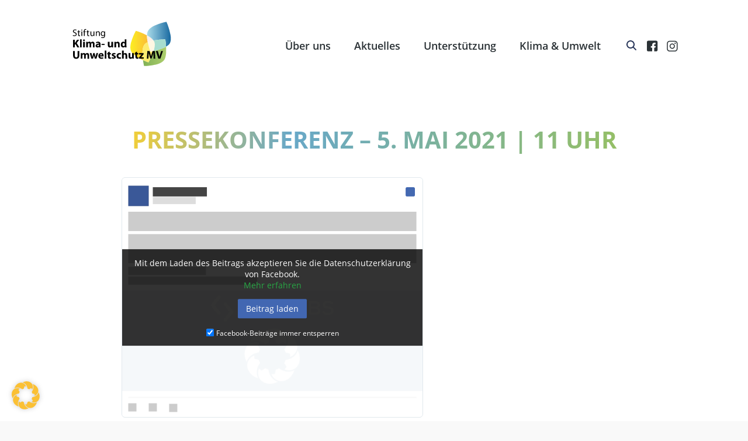

--- FILE ---
content_type: text/css
request_url: https://klimastiftung-mv.de/wp-content/themes/klimastiftung/assets/css/dev.css
body_size: -395
content:
/*
------------------------------------------------------------------------------
MODULE
------------------------------------------------------------------------------
*/

--- FILE ---
content_type: text/css
request_url: https://klimastiftung-mv.de/wp-content/themes/klimastiftung/assets/css/basis.css
body_size: 7481
content:
html {
	-webkit-text-size-adjust: 100%;
	-ms-text-size-adjust: 100%
}

html, body, div, article, span, applet, object, iframe, h1, h2, h3, h4, h5, h6, p, blockquote, pre, a, abbr, acronym, address, big, cite, code, del, dfn, font, img, ins, kbd, q, s, samp, small, strike, sub, sup, tt, var, dl, dt, dd, ol, ul, li, fieldset, figure, form, label, legend, table, caption, tbody, tfoot, thead, tr, th, td {
	margin: 0;
	padding: 0;
	border: 0;
	font-weight: inherit;
	font-style: inherit;
	vertical-align: baseline;
	outline: 0
}

img {
	vertical-align: bottom;
}

.positioning:after {
	content: ".";
	clear: both;
	display: block;
	visibility: hidden;
	height: 0px;
}

.footerbottom #footer-menu.positioning:after {
	display: none;
}

.semantic {
	display: none;
}

*:focus {
	outline: none;
}

::selection {
	background: #c3e7e7;
}

.wrapper, .fullwrapper {
	margin: 0 auto;
}

ul, ol {
	list-style: none;
}

input::-webkit-input-placeholder {
	color: #b2b2b2;
	opacity: 1;
	font-style: normal;
}

input:-moz-placeholder {
	color: #b2b2b2;
	opacity: 1;
	font-style: normal;
}

input::-moz-placeholder {
	color: #b2b2b2;
	opacity: 1;
	font-style: normal;
}

input:-ms-input-placeholder {
	color: #b2b2b2;
	opacity: 1;
	font-style: normal;
}

sup {
	vertical-align: super;
	font-size: 60%;
}

/*
------------------------------------------------------------------------------
ABSTÄNDE
------------------------------------------------------------------------------
*/
:root {
	--ksmv-grid-padding-v: 40px;
	--ksmv-grid-padding-h: 200px;
}


/*
------------------------------------------------------------------------------
FARBEN
------------------------------------------------------------------------------
*/

:root {
	--ksmv-color-ci-blue: #0c4287;
	--ksmv-color-ci-yellow: #FBC034;
	--ksmv-color-ci-green: #81B156;

	--ksmv-color-bg-body: #f9f9f9;
	--ksmv-color-bg-primary: #FFF;
	--ksmv-color-bg-secondary: #fefbf6;
	--ksmv-color-bg-tertiary: #196AA0;
	--ksmv-color-bg-tertiary-trans:rgba(12,66,135,0.9);
	--ksmv-color-bg-quaternary:#04183a;

	--ksmv-color-border-primary: #ebebeb;
	--ksmv-color-border-secondary: #B8BABC;
	
	--ksmv-color-txt-body: #2B3236;
	--ksmv-color-txt-headline: #196AA0;

	--ksmv-color-lnk: #196AA0;
	--ksmv-color-lnk-hover: #81B156;
	--ksmv-color-lnk-invers: #FFF;
	--ksmv-color-lnk-active: #81B156;

}

/*
------------------------------------------------------------------------------
SCHRIFTEN
------------------------------------------------------------------------------
*/

@font-face {
	font-family: 'Open Sans';
	src: url('../fonts/Open_Sans/OpenSans-ExtraBold.eot');
	src: url('../fonts/Open_Sans/OpenSans-ExtraBold.eot?#iefix') format('embedded-opentype'),
	url('../fonts/Open_Sans/OpenSans-ExtraBold.woff2') format('woff2'),
	url('../fonts/Open_Sans/OpenSans-ExtraBold.woff') format('woff'),
	url('../fonts/Open_Sans/OpenSans-ExtraBold.ttf') format('truetype'),
	url('../fonts/Open_Sans/OpenSans-ExtraBold.svg#OpenSans-ExtraBold') format('svg');
	font-weight: 800;
	font-style: normal;
	font-display: swap;
}

@font-face {
	font-family: 'Open Sans';
	src: url('../fonts/Open_Sans/OpenSans-Bold.eot');
	src: url('../fonts/Open_Sans/OpenSans-Bold.eot?#iefix') format('embedded-opentype'),
	url('../fonts/Open_Sans/OpenSans-Bold.woff2') format('woff2'),
	url('../fonts/Open_Sans/OpenSans-Bold.woff') format('woff'),
	url('../fonts/Open_Sans/OpenSans-Bold.ttf') format('truetype'),
	url('../fonts/Open_Sans/OpenSans-Bold.svg#OpenSans-Bold') format('svg');
	font-weight: bold;
	font-style: normal;
	font-display: swap;
}

@font-face {
	font-family: 'Open Sans';
	src: url('../fonts/Open_Sans/OpenSans-BoldItalic.eot');
	src: url('../fonts/Open_Sans/OpenSans-BoldItalic.eot?#iefix') format('embedded-opentype'),
	url('../fonts/Open_Sans/OpenSans-BoldItalic.woff2') format('woff2'),
	url('../fonts/Open_Sans/OpenSans-BoldItalic.woff') format('woff'),
	url('../fonts/Open_Sans/OpenSans-BoldItalic.ttf') format('truetype'),
	url('../fonts/Open_Sans/OpenSans-BoldItalic.svg#OpenSans-BoldItalic') format('svg');
	font-weight: bold;
	font-style: italic;
	font-display: swap;
}

@font-face {
	font-family: 'Open Sans';
	src: url('../fonts/Open_Sans/OpenSans-SemiBold.eot');
	src: url('../fonts/Open_Sans/OpenSans-SemiBold.eot?#iefix') format('embedded-opentype'),
	url('../fonts/Open_Sans/OpenSans-SemiBold.woff2') format('woff2'),
	url('../fonts/Open_Sans/OpenSans-SemiBold.woff') format('woff'),
	url('../fonts/Open_Sans/OpenSans-SemiBold.ttf') format('truetype'),
	url('../fonts/Open_Sans/OpenSans-SemiBold.svg#OpenSans-SemiBold') format('svg');
	font-weight: 600;
	font-style: normal;
	font-display: swap;
}

@font-face {
	font-family: 'Open Sans';
	src: url('../fonts/Open_Sans/OpenSans-SemiBoldItalic.eot');
	src: url('../fonts/Open_Sans/OpenSans-SemiBoldItalic.eot?#iefix') format('embedded-opentype'),
	url('../fonts/Open_Sans/OpenSans-SemiBoldItalic.woff2') format('woff2'),
	url('../fonts/Open_Sans/OpenSans-SemiBoldItalic.woff') format('woff'),
	url('../fonts/Open_Sans/OpenSans-SemiBoldItalic.ttf') format('truetype'),
	url('../fonts/Open_Sans/OpenSans-SemiBoldItalic.svg#OpenSans-SemiBoldItalic') format('svg');
	font-weight: 600;
	font-style: italic;
	font-display: swap;
}

@font-face {
	font-family: 'Open Sans';
	src: url('../fonts/Open_Sans/OpenSans-Regular.eot');
	src: url('../fonts/Open_Sans/OpenSans-Regular.eot?#iefix') format('embedded-opentype'),
	url('../fonts/Open_Sans/OpenSans-Regular.woff2') format('woff2'),
	url('../fonts/Open_Sans/OpenSans-Regular.woff') format('woff'),
	url('../fonts/Open_Sans/OpenSans-Regular.ttf') format('truetype'),
	url('../fonts/Open_Sans/OpenSans-Regular.svg#OpenSans-Regular') format('svg');
	font-weight: normal;
	font-style: normal;
	font-display: swap;
}

@font-face {
	font-family: 'Open Sans';
	src: url('../fonts/Open_Sans/OpenSans-Italic.eot');
	src: url('../fonts/Open_Sans/OpenSans-Italic.eot?#iefix') format('embedded-opentype'),
	url('../fonts/Open_Sans/OpenSans-Italic.woff2') format('woff2'),
	url('../fonts/Open_Sans/OpenSans-Italic.woff') format('woff'),
	url('../fonts/Open_Sans/OpenSans-Italic.ttf') format('truetype'),
	url('../fonts/Open_Sans/OpenSans-Italic.svg#OpenSans-Italic') format('svg');
	font-weight: normal;
	font-style: italic;
	font-display: swap;
}

@font-face {
	font-family: 'Open Sans';
	src: url('../fonts/Open_Sans/OpenSans-LightItalic.eot');
	src: url('../fonts/Open_Sans/OpenSans-LightItalic.eot?#iefix') format('embedded-opentype'),
	url('../fonts/Open_Sans/OpenSans-LightItalic.woff2') format('woff2'),
	url('../fonts/Open_Sans/OpenSans-LightItalic.woff') format('woff'),
	url('../fonts/Open_Sans/OpenSans-LightItalic.ttf') format('truetype'),
	url('../fonts/Open_Sans/OpenSans-LightItalic.svg#OpenSans-LightItalic') format('svg');
	font-weight: 300;
	font-style: italic;
	font-display: swap;
}

@font-face {
	font-family: 'Open Sans';
	src: url('../fonts/Open_Sans/OpenSans-ExtraBoldItalic.eot');
	src: url('../fonts/Open_Sans/OpenSans-ExtraBoldItalic.eot?#iefix') format('embedded-opentype'),
	url('../fonts/Open_Sans/OpenSans-ExtraBoldItalic.woff2') format('woff2'),
	url('../fonts/Open_Sans/OpenSans-ExtraBoldItalic.woff') format('woff'),
	url('../fonts/Open_Sans/OpenSans-ExtraBoldItalic.ttf') format('truetype'),
	url('../fonts/Open_Sans/OpenSans-ExtraBoldItalic.svg#OpenSans-ExtraBoldItalic') format('svg');
	font-weight: 800;
	font-style: italic;
	font-display: swap;
}

@font-face {
	font-family: 'Open Sans';
	src: url('../fonts/Open_Sans/OpenSans-Light.eot');
	src: url('../fonts/Open_Sans/OpenSans-Light.eot?#iefix') format('embedded-opentype'),
	url('../fonts/Open_Sans/OpenSans-Light.woff2') format('woff2'),
	url('../fonts/Open_Sans/OpenSans-Light.woff') format('woff'),
	url('../fonts/Open_Sans/OpenSans-Light.ttf') format('truetype'),
	url('../fonts/Open_Sans/OpenSans-Light.svg#OpenSans-Light') format('svg');
	font-weight: 300;
	font-style: normal;
	font-display: swap;
}



:root {
	--ksmv-font-headline: 'Open Sans', Arial, Helvetica, sans-serif;
	--ksmv-font-book: 'Open Sans', Arial, Helvetica, sans-serif;
	--ksmv-font-size: 16px;
}

/*
------------------------------------------------------------------------------
GRUNDAUFBAU
------------------------------------------------------------------------------
*/

body {
	font-family: var(--ksmv-font-book);
	background: var(--ksmv-color-bg-body);
	font-size: var(--ksmv-font-size);
	font-weight: normal;
	color: var(--ksmv-color-txt-body);
	-webkit-font-smoothing: antialiased;
	-moz-osx-font-smoothing: grayscale;
	text-rendering: optimizeLegibility;
	position: relative;
}

.container {
	display: grid;
  	grid-template: auto 1fr auto / auto;
	margin: 0 auto;
}

header {
	background: var(--ksmv-color-bg-primary);
}

main {
	background: var(--ksmv-color-bg-primary);
}

footer {
	background: var(--ksmv-color-bg-primary);
}


/*
------------------------------------------------------------------------------
HEADER
------------------------------------------------------------------------------
*/

.mainhead {
	padding: 35px var(--ksmv-grid-padding-h) 29px;
	display: flex;
	justify-content: space-between;
	align-items: center;
}

#site-title {
	padding: 0;
	width: 177px;
}

#site-title a {
    width: 177px;
    height: 80px;
    display: inline-block;
    background-image: url("../images/ksmv-logo-ksmv.svg");
	background-repeat: no-repeat;
	background-position: center;
	background-size: contain;
}

#site-title a strong {
	display: none;
}

/*
------------------------------------------------------------------------------
HAUPT-NAVIGATION
------------------------------------------------------------------------------
*/

#site-nav {
	width: calc(100% - 216px);
}

#site-nav .access-search-container {
	display: none;
	padding: 15px 20px;
	background-color: #EBEBEB;
}

#site-nav .access-search-container #searchform {
	position: relative;
}

#site-nav .access-search-container input[type=search]{
	margin: 0;
	padding: 16px 15px 17px;
	border: 0;
	border-radius: 25px 0 0 0;
	width: 70%;
	-webkit-appearance: none;
	-moz-appearance: none;
	appearance: none;
}

#site-nav .access-search-container label {
	display: none;
}

#site-nav .access-search-container .search-submit {
	font-size: 1em;
	font-weight: bold;
	padding: 15px 20px;
	margin: 0;
	border: 0;
	color: #fff;
	background-color: #2B3236;
	border-radius: 0 0 25px 0;
	width: 30%;
	-webkit-appearance: none;
	-moz-appearance: none;
	appearance: none;
}

#site-nav .access-search-container #searchsubmit span {
	display: none;
}

#site-nav .access-search-container #searchsubmit:before {
	-webkit-font-smoothing: antialiased;
	-moz-osx-font-smoothing: grayscale;
	font-size: 21px;
	line-height: 32px;
	color: var(--ksmv-color-txt-body);
	content: url('../images/ksmv-icon-search.svg');
	margin: 0;
	vertical-align: top;
	display: inline-block;
	font-weight: 400;
	overflow: hidden;
	speak: none;
	text-align: center;
}

#site-nav .site-nav-container {
	display: flex;
	justify-content: flex-end;
}

nav#access {
	position: relative;
	z-index: 100;
	display: flex;
	justify-content: flex-end;
	align-items: center;
}

nav#access ul {
	margin: 0;
	padding: 0;
	position: relative;
	display: flex;
	justify-content: space-between;
}

nav#access a {
	display: block;
	font-family: var(--ksmv-font-book);
	color: var(--ksmv-color-txt-body);
	text-decoration: none;
	padding: 5px 20px;
	font-size: 1.125em;
	font-weight: 600;
	line-height: auto;
	transition: .2 ease;
}

#menu-haupt-menue > li:last-child > a {
	padding-right: 0;
}

#menu-haupt-menue > li.current-menu-item > a,
#menu-haupt-menue > li.current-menu-parent > a {
	color: var(--ksmv-color-lnk-active);
}

#menu-haupt-menue > li > a:hover,
#menu-haupt-menue > li.current-menu-item > a:hover,
#menu-haupt-menue > li.current-menu-parent > a:hover {
	color: var(--ksmv-color-lnk-hover);
}

#access-button,
#access-button a span,
#access-button-close a span,
#site-nav .home-button a span {
	display:none;
}

#access-button a {
	display: block;
	width: 30px;
	height: 30px;
	background: url("../images/ksmv-icon-menu.svg") no-repeat center / contain ;
}
#access-button a:hover {
	background: url("../images/ksmv-icon-menu-hover.svg") no-repeat center / contain ;
}

#access-button-close a {
	display: block;
	margin: 40px 0 0 20px;
	width: 22px;
	height: 22px;
	background-image: url("../images/ksmv-icon-menu-close.svg");
	background-repeat: no-repeat;
	background-position: center;
	background-size: contain ;
}

#access-button-close a:hover {
	background-image: url("../images/ksmv-icon-menu-close-hover.svg");
}

#access-button-close,
header .footer-line {
	display: none;
}

header #menu-haupt-menue .suche a,
.menu-access-mobile .access-search-button {
	background-image: url(../images/ksmv-icon-search.svg);
	background-repeat: no-repeat;
	background-position: center right;
	display: block;
	width: 24px;
	height: 24px;
}

header #menu-haupt-menue .suche a span,
.menu-access-mobile .access-search-button span {
	display: none;
}



nav#social {
	position: relative;
	z-index: 100;
	display: flex;
	justify-content: flex-end;
	align-items: center;
}

nav#social ul {
	margin: 0;
	padding: 0;
	position: relative;
	display: flex;
	justify-content: space-between;
}

nav#social a {
	display: block;
	font-family: var(--ksmv-font-book);
	color: var(--ksmv-color-txt-body);
	text-decoration: none;
	padding: 5px 0 5px 10px;
	font-size: 1.125em;
	font-weight: 600;
	line-height: auto;
	transition: .2 ease;
}

nav#social .facebook a {
	background-image: url(../images/ksmv-icon-facebook.svg);
	background-repeat: no-repeat;
	background-position: center right;
	display: block;
	width: 24px;
	height: 24px;
	overflow: hidden;
	line-height: 800px;
}

nav#social .instagram a {
	background-image: url(../images/ksmv-icon-instagram.svg);
	background-repeat: no-repeat;
	background-position: center right;
	display: block;
	width: 24px;
	height: 24px;
	overflow: hidden;
	line-height: 800px;
}

nav#social .facebook a span,
nav#social .instagram a span {
	display: none;
}


.header-icon-flag {
	display: inline-block;
	width: 19px;
	height: 19px;
	background-image: url('../images/ksmv-icon-flag.svg');
	background-repeat: no-repeat;
	margin: 0 0 0 5px;
}


/*
------------------------------------------------------------------------------
CONTENT
------------------------------------------------------------------------------
*/


a {
	color: var(--ksmv-color-lnk);
	text-decoration: none;
	transition: all 0.2s ease;
}

a:hover {
	color: var(--ksmv-color-lnk-hover);
	text-decoration: none;
}

a.invers {
	color: var(--ksmv-color-lnk-invers);
	font-weight: 600;
	text-decoration: none;
	transition: all 0.2s ease;
}

a.invers:hover {
	color: var(--ksmv-color-lnk-hover);
	text-decoration: none;
}

a.arrow-r {
	position: relative;
	padding-right: 1em;
	text-decoration: none;
}

a.arrow-r::after {
	content: '';
	position: absolute;
	width: 0px;
	height: 0px;
	border-style: solid;
	border-color: transparent transparent transparent var(--ksmv-color-lnk-hover);
	border-width: 0.25em;
	top: 0.5em;
	right: 0;
	transition: all 0.2s ease;
}

a.arrow-r:hover::after {
	border-color: transparent transparent transparent var(--ksmv-color-lnk);
}

a.invers.arrow-r:hover::after {
	border-color: transparent transparent transparent var(--ksmv-color-lnk-invers);
}

h1 {
	font-family: var(--ksmv-font-headline);
	font-size: 3.75em;
	line-height: 1.2em;
	font-weight: bold;
	padding: 15px 0 10px;
	background-color: var(--ksmv-color-txt-headline);
	background: rgb(252,209,45);
	background: -moz-linear-gradient(100deg, rgba(252,209,45,1) 0%, rgba(104,168,200,1) 33.33%, rgba(151,192,98,1) 100%);
	background: -webkit-linear-gradient(100deg, rgba(252,209,45,1) 0%, rgba(104,168,200,1) 33.33%, rgba(151,192,98,1) 100%);
	background: linear-gradient(100deg, rgba(252,209,45,1) 0%, rgba(104,168,200,1) 33.33%, rgba(151,192,98,1) 100%);
	filter: progid:DXImageTransform.Microsoft.gradient(startColorstr="#fcd12d",endColorstr="#97c062",GradientType=1);
	-webkit-mask-image: linear-gradient(100deg, rgba(252,209,45,1) 0%, rgba(104,168,200,1) 33.33%, rgba(151,192,98,1) 100%);
	background-size: 100%;
	background-repeat: repeat;
	background-clip: text;
	-webkit-background-clip: text;
	-webkit-text-fill-color: transparent; 
	-moz-background-clip: text;
	-moz-text-fill-color: transparent;
	display: inline-block;
	position: relative;
	width: 100%;
}

.has-text-align-center h1 {
    left: 0;
    transform: translateX(0);
}

h2 {
	font-family: var(--ksmv-font-book);
	font-size: 2em;
	font-weight: bold;
	padding: 10px 0 5px;
}

p+h2 {
	padding: 30px 0 15px 0;
}

h3 {
	font-family: var(--ksmv-font-headline);
	font-size: 1.5em;
	font-weight: bold;
	padding: 10px 0 5px;
}

p+h3, ul+h3 {
	padding: 30px 0 15px 0;
}

h4 {
	font-weight: bold;
	font-size: 1em;
	padding: 10px 0 5px;
}

p+h4 {
	padding: 20px 0 10px;
}

p {
	margin: 0 0 1em 0;
	line-height: 1.55em;
}

strong {
	font-weight: bold;
}

main ul, main ol {
	padding: 0 0 12px 24px;
}

main ul {
	list-style-type: square;
}

main ol {
	list-style-type: decimal;
}

main li {
	padding: 4px;
	line-height: 1.5em;
}

main img {
	margin: 0 0 10px 0;
}

/*
------------------------------------------------------------------------------
FLEXIBLE-MODULE
------------------------------------------------------------------------------
*/

.modul-row.normal {
	margin: 60px 200px;
}

/* Slick-Slider */
.slick-box {
	position: relative;
	overflow: hidden;
}


.slick-box .slick-list {
	overflow: unset !Important;
}

.slick-box button.prev,
.slick-box button.next {
	position: absolute;
	z-index: 10;
	top: 0;
	bottom: 0;
	background: transparent;
	border: 0;
	opacity: 1;
	cursor: pointer;
	width: 100px;
}


.slick-box button.prev {
	background: rgba(255,255,255,.3);
	transform: skew(-8.5deg);
	margin: 0 0 0 -50px;
	background-image: linear-gradient(  #FCD12D, #68A8C8,rgba(173,206,109,.4) 45%, rgba(255,255,255,.3) 50%, rgba(255,255,255,.3) 50%);
	background-size: 100% 200%;
	background-position: bottom;
	transition: background 0.5s ease;	
}

.slick-box button.prev:hover {
	background-position: top;
}

.slick-box button.prev:before {
	content: url('../images/ksmv-icon-arrow-next.svg');
	position: absolute;
	top: 30px;
	left: 35px;
	transform: skew(8.5deg) rotate(180deg);
	width: 38px;
	height: 20px;
}
.slick-box button.prev:hover:before {
	content: url('../images/ksmv-icon-arrow-next-w.svg');
}

.slick-box button.next {
	background: rgba(255,255,255,.3);
	transform: skew(-8.5deg);
	margin: 0 -50px 0 0;
	background-image: linear-gradient(rgba(255,255,255,.3) 50%, rgba(255,255,255,.3) 50%,rgba(173,206,109,.4) 55%, #68A8C8, #FCD12D);
	background-size: 100% 200%;
	background-position: top;
	transition: background 0.5s ease;
}

.slick-box button.next:hover {
	background-position: bottom;
}


.slick-box button.next:after {
	content: url('../images/ksmv-icon-arrow-next.svg');
	position: absolute;
	bottom: 30px;
	right: 35px;
	transform: skew(8.5deg);
	width: 38px;
	height: 20px;
}

.slick-box button.next:hover:after {
	content: url('../images/ksmv-icon-arrow-next-w.svg');
}

.slick-box button.prev span,
.slick-box button.next span {
	display: none;
}

.slick-box button.next {
	right: 0;
}

.slick-dots-box {
	position: absolute;
	display: block;
	padding: 10px 0;
	width: 100%;
	bottom: 0px;
	text-align: center;
}

.slickdots {
	display: inline-block;
}

ul.slick-dots {
	list-style-type: none;
	margin: 50px auto 0;
	padding: 0;
	display: inline-block;
}

ul.slick-dots li {
	float: left;
	margin: 0;
	padding: 0;
	font-size: 1px;
}

ul.slick-dots li button {
	background: transparent;
	font-size: 0;
	line-height: 0;
	border: 0;
	border-radius: 5px;
	padding: 0;
	width: 10px;
	height: 10px;
	margin: 0 12px 0 0;
	background-color: #fff;
	cursor: pointer;
	transition: 0.2s ease;
}

ul.slick-dots li.slick-active button, ul.slick-dots li:hover button {
	background-color: #196AA0;
}


/* Tafeln */
.tafeln article {
	overflow: hidden;
}

.tafeln article .img-box {
	background-size: cover;
	background-position: center;
	height: 500px;
	box-sizing: border-box;
	position: relative;
	margin: 0;
}

.tafeln article a.ueberschrift {
	display: inline-block;
	position: absolute;
	left: 200px;
	bottom: 50px;
}

.tafeln article a.ueberschrift:hover {
	text-decoration: none;
}

.tafeln article a.ueberschrift p {
	margin: 8px auto;
	padding: 5px 30px;
	color: #fff;
	font-size: 3.75em;
	display: inline-block;
}

.tafeln article.blau a.ueberschrift p {
	background: rgba(25, 106, 160, 0.8);
}
.tafeln article.gelb a.ueberschrift p {
	background: rgba(251, 192, 52, 0.8);
}
.tafeln article.gruen a.ueberschrift p {
	background: rgba(129, 177, 86, 0.8);
}
.tafeln article.weiss a.ueberschrift p {
	background: rgba(255, 255, 255, 0.8);
	color: #2b3236;
}
.tafeln article.verlauf a.ueberschrift p {
	background: linear-gradient(100deg, rgba(252,209,45,0.8) 0%, rgba(104,168,200,0.8) 33.33%, rgba(151,192,98,0.8) 100%);
}

.buehne .slick-track {
	transition: all 0.5s ease;
}

.buehne .slick-track.hover-next {
	left: -5%;
}

.buehne .slick-track.hover-prev {
	left: 5%;
}


.home #site-content {
	background-image: url('../images/ksmv-bg-blatt.svg');
	background-repeat: no-repeat;
	background-position: center left;
	background-size: 65%;
}

/* Bild-Text-Überlagerung */
.bild-text-ueberlagerung .img-box {
	background-size: cover;
	background-position: center;
	position: relative;
}

.bild-text-ueberlagerung .img-box::before,
.bild-text-ueberlagerung .img-box::after {
	content: '';
	position: absolute;
	z-index: 9;
	background: var(--ksmv-color-bg-primary);
	width: 100%;
}

.bild-text-ueberlagerung .img-box::before {
	top: 0;
	height: 1em;
}

.bild-text-ueberlagerung .img-box::after {
	bottom: 0;
	height: 2em;
}

.bild-text-ueberlagerung .txt-box {
	background: var(--ksmv-color-bg-tertiary-trans);
	color: var(--ksmv-color-bg-primary);
	width: 44%;
	position: relative;
	margin: 0 0 0 auto;
	z-index: 10;
	padding: 4em;
	box-sizing: border-box;
	min-height: 30vw;
}

.bild-text-ueberlagerung .txt-box h3 {
	font-size: 2.33333333em;
	padding: 0 0 0.75em;
}

/* Bild-Text-Spalten */

.bild-text-spalten  {
	display: flex;
	justify-content: space-between;
	flex-wrap: wrap;
	align-items: center;
}

.bild-text-spalten .img-box.covered {
	width: calc(49% + 140px);
	margin-right: -140px;
}

.bild-text-spalten .img-box.contain {
	width: 49%;
	margin-right: 0;
}

.bild-text-spalten .img-box img {
	width: 100%;
	height: auto;
}

.bild-text-spalten .img-box.rechts {
	order: 2;
}

.bild-text-spalten .txt-box {
	width: 49%;
}

.bild-text-spalten .txt-box > a {
	display: inline-block;
	background-color: var(--ksmv-color-txt-body);
	color: #fff;
	text-align: center;
	margin: 40px auto;
	padding: 10px 26px;
	border-radius: 25px 0;
	font-weight: bold;
}

.bild-text-spalten .txt-box > a:hover {
	background-color: var(--ksmv-color-lnk-hover);
	text-decoration: none;
}

.bild-text-spalten .txt-box > h3 {
	font-family: var(--ksmv-font-headline);
	font-family: 'Open Sans', Arial, Helvetica, sans-serif;
	font-size: 3.75em;
	line-height: 1.2em;
	font-weight: bold;
	padding: 0 20px 40px 0;
	background-color: var(--ksmv-color-txt-headline);
	background: rgb(252,209,45);
	background: -moz-linear-gradient(100deg, rgba(252,209,45,1) 0%, rgba(104,168,200,1) 33.33%, rgba(151,192,98,1) 100%);
	background: -webkit-linear-gradient(100deg, rgba(252,209,45,1) 0%, rgba(104,168,200,1) 33.33%, rgba(151,192,98,1) 100%);
	background: linear-gradient(100deg, rgba(252,209,45,1) 0%, rgba(104,168,200,1) 33.33%, rgba(151,192,98,1) 100%);
	filter: progid:DXImageTransform.Microsoft.gradient(startColorstr="#fcd12d",endColorstr="#97c062",GradientType=1);
	-webkit-mask-image: linear-gradient(100deg, rgba(252,209,45,1) 0%, rgba(104,168,200,1) 33.33%, rgba(151,192,98,1) 100%);
	background-size: 100%;
	background-repeat: repeat;
	background-clip: text;
	-webkit-background-clip: text;
	-webkit-text-fill-color: transparent;
	-moz-background-clip: text;
	-moz-text-fill-color: transparent;
	text-transform: uppercase;
	text-align: left;
	display: inline-block;
	position: relative;
	width: 100%;
}

.bild-text-spalten .txt-box > h3 span {
	display: inline-block;
	width: 100%;
	font-size: 0.5em;
	line-height: 1.2em;
	font-weight: normal;
	color: #2B3236;
	background-color: unset;
	background-clip: unset;
	-moz-background-clip: unset;
	-webkit-background-clip: unset;
	-moz-text-fill-color: #2B3236;
	-webkit-text-fill-color: #2B3236;
}



/* Stimmen */
.modul-row.stimmen .wallpaper {
	background-size: cover;
	background-position: center;
	background-repeat: no-repeat;
}

main section.page.stimmen {
	margin: 40px 0;
	padding: 75px 200px;
	color: #fff;
}

main section.page.stimmen article {
    display: flex;
    flex-wrap: wrap;
    justify-content: space-between;
    align-items: center;
	width: 1040px;
}

main section.page.stimmen article figure {
	width: calc(100% - 500px);
}

main section.page.stimmen article.slick-slide {
    display: flex;
}

main section.page.stimmen article figure.thumbnail {
	width: 300px;
	height: 300px;
	border-radius: 50%;
	overflow: hidden;
	margin: 0 50px 0 0;
}

main section.page.stimmen blockquote {
	padding-top: 125px;
	background-image: url("../images/ksmv-icon-cite-c.svg");
	background-repeat: no-repeat;
	background-position: top left;
	font-size: 1.625em;
}

main section.page.stimmen figcaption {
	font-size: 0.875em;
	font-weight: normal;
	padding-top: 35px;
}

.modul-row.suche {
	background: #f5f5f5;
	box-sizing: border-box;
	padding: 25px;
}

#site-content > article.page +  .modul-container > .modul-row.suche {
	margin-top: -60px;
}

.modul-row.suche .search-form {
	display: flex;
	justify-content: center;
	align-items: center;
}

.modul-row.suche .search-form label {
	font-size: 1em;
	font-weight: bold;
	margin: 0 15px;
}

.modul-row.suche .search-form .search-field {
	margin: 0 0 0 15px;
	padding: 16px 15px 17px;
	border: 0;
	border-radius: 25px 0 0 0;
	width: 40%;
	-webkit-appearance: none;
	-moz-appearance: none;
	appearance: none;
}

.modul-row.suche .search-form .search-submit {
	font-size: 1em;
	font-weight: bold;
	padding: 15px 30px;
	margin: 0 15px 0 0;
	border: 0;
	color: #fff;
	background-color: #2B3236;
	border-radius: 0 0 25px 0;
	-webkit-appearance: none;
	-moz-appearance: none;
	appearance: none;
}

.chocolat-wrapper{
	z-index:1600 !important;
}

.chocolat-overlay {
	background-color: #000 !important;
}

.chocolat-wrapper .chocolat-bottom {
	background: var(--ksmv-color-bg-tertiary) !important;
	line-height: 60px !important;
	height: 60px !important;
}

@media (min-width: 1024px) {
	.chocolat-wrapper .chocolat-bottom {
		font-size: 18px !important;
	}
}

@media (max-width: 640px) {
	.chocolat-wrapper .chocolat-bottom {
		line-height: initial !important;
		height: initial !important;
		text-align: center !important;
	}
	.chocolat-wrapper .chocolat-pagination{
		padding-right: 0 !important;
		margin-right: 0 !important;
		float: none !important;
		padding: 5px;
	}
	.chocolat-wrapper .chocolat-fullscreen {
		float: none !important;
	}
}


/* Teaser */

.teaser section {
	display: flex;
	flex-wrap: wrap;
	justify-content: space-between;
}

.teaser article {
	border: solid 1px var(--ksmv-color-border-secondary);
	background-color: #fff;
	padding: 40px;
	margin: 0 20px 20px 0;
	box-sizing: border-box;
	position: relative;
}


.teaser .fullwidth article {
	width: 100%;
}

.teaser .double article {
	width: calc((100% - 40px) / 2);
}

.teaser .triple article {
	width: calc((100% - 60px) / 3);
}

.teaser .img-box {
	height: 200px;
	width: 100%;
	background-size: cover;
	background-repeat: no-repeat;
	background-position: center;
	margin: 0 0 20px;	
}

.teaser .double .img-box {
	height: auto;
	padding: 66% 0 0 0;
	width: calc(100% + 80px);
	background-size: cover;
	background-repeat: no-repeat;
	background-position: center;
	margin: -40px -40px 40px -40px;
}

.teaser .triple .img-box {
	height: auto;
	padding: 100% 0 0 0;
	width: calc(100% + 80px);
	background-size: cover;
	background-repeat: no-repeat;
	background-position: center;
	margin: -40px -40px 40px -40px;
}

.teaser .img-box img {
	display: none;
}

.teaser h4 {
	font-size: 1.25em;
	color: var(--ksmv-color-txt-body);
	margin: 5px 0 10px;	
}

.teaser .ueberzeile {
	font-size: 0.95em;
	margin: 0 0 5px;
	opacity: .5;
}

.teaser .unterzeile {
	font-size: 0.95em;
	opacity: .5;
}

.teaser p {
	margin-top: 10px;
}

.teaser a.link,
.teaser a.datei {
	color: var(--ksmv-color-ci-green);
	font-weight: bold;
	text-transform: uppercase;
	display: block;
	margin-bottom: 10px;
}

.teaser a.link:hover,
.teaser a.datei:hover {
	color: var(--ksmv-color-ci-yellow);
	text-decoration: none;
}

.akkordeon article {
	border: solid 1px var(--ksmv-color-border-primary);
	/* border-radius: 10px; */
	border-radius: 40px 0;
	margin-bottom: 1em;
	box-shadow: 0px 1px 3px var(--ksmv-color-border-primary);
	position: relative;
}

.akkordeon article .akkordeon-trigger {
	display: flex;
	justify-content: space-between;
	align-items: center;
}

.akkordeon article .akkordeon-trigger span.trigger-icon {
	width: 20px;
	height: 20px;
	margin-left: 0.5em;
	flex-shrink: 0;
	display: block;
	background: url('data:image/svg+xml;charset=UTF-8,<svg xmlns="http://www.w3.org/2000/svg" viewBox="0 0 100 61.11"><polygon fill="%23000000" points="88.89 0 50 38.89 11.11 0 0 11.11 50 61.11 100 11.11 88.89 0"/></svg>') no-repeat;
	background-size: 20px 20px;
	transition: transform 0.4s ease;
	pointer-events: none;
}

.akkordeon article:hover .akkordeon-trigger span.trigger-icon {
	background: url('data:image/svg+xml;charset=UTF-8,<svg xmlns="http://www.w3.org/2000/svg" viewBox="0 0 100 61.11"><polygon fill="%2381B156" points="88.89 0 50 38.89 11.11 0 0 11.11 50 61.11 100 11.11 88.89 0"/></svg>') no-repeat;
	background-size: 20px 20px;
}

.akkordeon article.active .akkordeon-trigger span.trigger-icon {
	transform: rotate(180deg);
}

.akkordeon article h3 {
	padding: 2em;
	font-size: 1.25em;
	cursor: pointer;
}

.akkordeon article .akkordeon-content {
	padding: 0 2em 2em;
}

/*
------------------------------------------------------------------------------
AKTUELLES
------------------------------------------------------------------------------
*/

.contentbox {
	margin: 40px 200px;
	display: flex;
	flex-wrap: wrap;
	justify-content: space-between;
}

.contentbox .main {
	width:74%;
}

.contentbox .aside {
	width:24%;
}


/*
------------------------------------------------------------------------------
SINGLE
------------------------------------------------------------------------------
*/

main article.post {
	margin: 60px 200px;
}

main article.post .entry-categories {
	display: none;
}

main article.post h1.entry-title {
	font-size: 3.75em;
	font-family: var(--ksmv-font-headline);
	font-weight: bold;
	padding: 15px 0 10px;
	background-color: #fff;
	background: none;
	filter: progid:DXImageTransform.Microsoft.gradient(startColorstr="#ffffff",endColorstr="#ffffff",GradientType=1);
	background-clip: unset;
	-webkit-background-clip: unset;
	-webkit-text-fill-color: unset;
	-moz-background-clip: unset;
	-moz-text-fill-color: unset;
	display: block;
	position: relative;
	left: 0;
	transform: translateX(0);
	text-align: center;
	text-transform: uppercase;
}

main .featured-media img {
	width: 100%;
	height: auto;
}

main article.page:first-of-type {
	margin: 60px 200px 80px;
}

main article.page {
	margin: 60px 200px;
}

body.single-post main article.page {
	margin: 60px 288px;
}

.post-type-archive-person main article.page > h3 {
	font-family: var(--ksmv-font-headline);
	font-family: 'Open Sans', Arial, Helvetica, sans-serif;
	font-size: 3.75em;
	line-height: 1.2em;
	font-weight: bold;
	padding: 0 20px 20px 0;
	background-color: var(--ksmv-color-txt-headline);
	background: rgb(252,209,45);
	background: -moz-linear-gradient(100deg, rgba(252,209,45,1) 0%, rgba(104,168,200,1) 33.33%, rgba(151,192,98,1) 100%);
	background: -webkit-linear-gradient(100deg, rgba(252,209,45,1) 0%, rgba(104,168,200,1) 33.33%, rgba(151,192,98,1) 100%);
	background: linear-gradient(100deg, rgba(252,209,45,1) 0%, rgba(104,168,200,1) 33.33%, rgba(151,192,98,1) 100%);
	filter: progid:DXImageTransform.Microsoft.gradient(startColorstr="#fcd12d",endColorstr="#97c062",GradientType=1);
	-webkit-mask-image: linear-gradient(100deg, rgba(252,209,45,1) 0%, rgba(104,168,200,1) 33.33%, rgba(151,192,98,1) 100%);
	background-size: 100%;
	background-repeat: repeat;
	background-clip: text;
	-webkit-background-clip: text;
	-webkit-text-fill-color: transparent;
	-moz-background-clip: text;
	-moz-text-fill-color: transparent;
	text-transform: uppercase;
	text-align: center;
	display: inline-block;
	position: relative;
	width: 100%;
}

.post-type-archive-person main article.page > h3 span {
	display: inline-block;
	width: 100%;
	font-size: 0.5em;
	line-height: 1.2em;
	font-weight: normal;
	color: #2B3236;
	background-color: unset;
	background-clip: unset;
	-moz-background-clip: unset;
	-webkit-background-clip: unset;
	-moz-text-fill-color: #2B3236;
	-webkit-text-fill-color: #2B3236;
}


figure.featured-media {
	margin: 0;
	padding: 0;
}

figure.featured-media .featured-media-inner img.wp-post-image {
	margin: 0;
	padding: 0;
}

figure.featured-media .featured-media-inner .wp-caption-text {
	margin: 0;
	padding: 10px 40px;
	background-color: #f5f5f5;
	box-sizing: border-box;
	font-size: 0.75em;
}

main article.page > p img {
	max-width: 100%;
	height: auto;
}

main article.page > p img.alignright {
	float: right;
	margin: 10px 0 10px 20px;
}

main article.page > p img.aligncenter {
	display: block;
	margin: 20px auto 0;
}

main article.page > p img.alignleft {
	float: left;
	margin: 10px 20px 10px 0;
}

/*
------------------------------------------------------------------------------
ÜBERSICHTEN
------------------------------------------------------------------------------
*/

main section.page {
	margin: 40px 200px;
}

main section.page.personen {
	margin: -40px 200px 40px;
}

main .titelbild {
	background-repeat: no-repeat;
	background-size: cover;
	background-position: center;
	height: 500px;
	position: relative;
}

main .titelbild .titelbildtext {
	position: absolute;
	bottom: 50px;
	left: 200px;
	color: #fff;
}

main .titelbild .titelbildtext p {
	display: inline-block;
	padding: 0px 30px;
	margin: 4px 0;
	background-color: var(--ksmv-color-txt-headline);
	background: rgb(252,209,45);
	background: -moz-linear-gradient(100deg, rgba(252,209,45,1) 0%, rgba(104,168,200,1) 33.33%, rgba(151,192,98,1) 100%);
	background: -webkit-linear-gradient(100deg, rgba(252,209,45,1) 0%, rgba(104,168,200,1) 33.33%, rgba(151,192,98,1) 100%);
	background: linear-gradient(100deg, rgba(252,209,45,1) 0%, rgba(104,168,200,1) 33.33%, rgba(151,192,98,1) 100%);
	filter: progid:DXImageTransform.Microsoft.gradient(startColorstr="#fcd12d",endColorstr="#97c062",GradientType=1);
	-webkit-mask-image: linear-gradient(100deg, rgba(252,209,45,1) 0%, rgba(104,168,200,1) 33.33%, rgba(151,192,98,1) 100%);
	font-size: 3.75em;
}

.modul-row article.page h3 {
	font-family: var(--ksmv-font-headline);
	font-size: 3.75em;
	line-height: 1.2em;
	font-weight: bold;
	padding: 15px 0 40px;
	background-color: var(--ksmv-color-txt-headline);
	background: rgb(252,209,45);
	background: -moz-linear-gradient(100deg, rgba(252,209,45,1) 0%, rgba(104,168,200,1) 33.33%, rgba(151,192,98,1) 100%);
	background: -webkit-linear-gradient(100deg, rgba(252,209,45,1) 0%, rgba(104,168,200,1) 33.33%, rgba(151,192,98,1) 100%);
	background: linear-gradient(100deg, rgba(252,209,45,1) 0%, rgba(104,168,200,1) 33.33%, rgba(151,192,98,1) 100%);
	filter: progid:DXImageTransform.Microsoft.gradient(startColorstr="#fcd12d",endColorstr="#97c062",GradientType=1);
	-webkit-mask-image: linear-gradient(100deg, rgba(252,209,45,1) 0%, rgba(104,168,200,1) 33.33%, rgba(151,192,98,1) 100%);
	background-size: 100%;
	background-repeat: repeat;
	background-clip: text;
	-webkit-background-clip: text;
	-webkit-text-fill-color: transparent;
	-moz-background-clip: text;
	-moz-text-fill-color: transparent;
	text-transform: uppercase;
	text-align: center;
	display: inline-block;
	width: 100%;
	position: relative;
}

.modul-row article.page h3 span {
	display: inline-block;
	width: 100%;
	font-size: 0.5em;
	line-height: 1.2em;
	font-weight: normal;
	color: #2B3236;
	background-color: unset;
	background-clip: unset;
	-moz-background-clip: unset;
	-webkit-background-clip: unset;
	-moz-text-fill-color: #2B3236;
	-webkit-text-fill-color: #2B3236;
}

.modul-row article.page p {
	column-count: 2;
	column-gap: 20px;
}


.modul-row.arbeitsfelder section.page.arbeitsfelder {
	margin-left: 0;
	margin-right: 0;
}

.modul-row.arbeitsfelder section.page.arbeitsfelder .arbeitsfelder-inner{
	display: flex;
	flex-wrap: wrap;
	margin-top: 80px;
	background-image: url('../images/ksmv-bg-arbeitsfelder.svg');
	background-repeat: no-repeat;
	background-size: contain;
	background-position: center bottom;
	margin: 0;
	padding: 0 40px 155px;
}

.modul-row.arbeitsfelder section.page.arbeitsfelder article {
	width: calc((100% / 5) - 42px);
	padding: 0 20px 20px;
	border-left: solid 2px #C5C368;
}

.modul-row.arbeitsfelder section.page.arbeitsfelder article:nth-child(2) {
	border-color: #7FB0AE;
}

.modul-row.arbeitsfelder section.page.arbeitsfelder article:nth-child(3) {
	border-color: #76AFAE;
}

.modul-row.arbeitsfelder section.page.arbeitsfelder article:nth-child(4) {
	border-color: #B1D1BB;
}

.modul-row.arbeitsfelder section.page.arbeitsfelder article:nth-child(5) {
	border-color: #87b88a;
}

.modul-row.arbeitsfelder section.page.arbeitsfelder article h4 {
	font-size: 1.125em;
	font-weight: bold;
	text-transform: uppercase;
	color: var(--ksmv-color-txt-body);
	margin: 0 0 20px;
	padding: 0;
	-webkit-hyphens: auto;
	-moz-hyphens: auto;
	-ms-hyphens: auto;
	hyphens: auto;
}

.modul-row.arbeitsfelder section.page.arbeitsfelder article p {
	margin: 0 0 20px;
}

.modul-row.arbeitsfelder section.page.arbeitsfelder article > a {
	color: var(--ksmv-color-txt-body);
	font-weight: bold;
}

.modul-row.arbeitsfelder section.page.arbeitsfelder article > a:hover {
	color: var(--ksmv-color-lnk-hover);
	text-decoration: none;
}

/* THEMENFELDER */ 

.modul-row.themenfelder section.page.themenfelder {
	margin-left: 0;
	margin-right: 0;
}

.modul-row.themenfelder section.page.themenfelder .themenfelder-inner{
	display: flex;
	flex-wrap: wrap;
	margin-top: 80px;
	background-image: url('../images/ksmv-bg-arbeitsfelder.svg');
	background-repeat: no-repeat;
	background-size: contain;
	background-position: center bottom;
	margin: 0;
	padding: 0 40px 155px;
}

.modul-row.themenfelder section.page.themenfelder article {
	width: calc((100% / 5) - 42px);
	padding: 0 20px 20px;
	border-left: solid 2px #C5C368;
}

.modul-row.themenfelder section.page.themenfelder article:nth-child(2) {
	border-color: #7FB0AE;
}

.modul-row.themenfelder section.page.themenfelder article:nth-child(3) {
	border-color: #76AFAE;
}

.modul-row.themenfelder section.page.themenfelder article:nth-child(4) {
	border-color: #B1D1BB;
}

.modul-row.themenfelder section.page.themenfelder article:nth-child(5) {
	border-color: #87b88a;
}

.modul-row.themenfelder section.page.themenfelder article h4 {
	font-size: 1.125em;
	font-weight: bold;
	text-transform: uppercase;
	color: var(--ksmv-color-txt-body);
	margin: 0 0 20px;
	padding: 0;
	-webkit-hyphens: auto;
	-moz-hyphens: auto;
	-ms-hyphens: auto;
	hyphens: auto;
}

.modul-row.themenfelder section.page.themenfelder article p {
	margin: 0 0 20px;
}

.modul-row.themenfelder section.page.themenfelder article > a {
	color: var(--ksmv-color-txt-body);
	font-weight: bold;
}

.modul-row.themenfelder section.page.themenfelder article > a:hover {
	color: var(--ksmv-color-lnk-hover);
	text-decoration: none;
}


/* Ansprechpartner */ 

main .modul-row.ansprechpartner  section.page.personen {
	margin: 0;
	justify-content: center;
}


/* DOKUMENTE */
section.dokumente {
    display: flex;
    /*justify-content: space-between;*/
    flex-wrap: wrap;
}

section.dokumente article {
    width: calc((100% - 40px) / 3);
    border: solid 1px var(--ksmv-color-border-secondary);
	background-color: #fff;
    padding: 40px 40px 60px;
    margin: 0 20px 20px 0;
    box-sizing: border-box;
	position: relative;
}

section.dokumente article .symbol {
    height: 87px;
    width: 100%;
    background-size: contain;
    background-repeat: no-repeat;
    background-position: left;
	margin: 0 0 20px;
}

section.dokumente article .datum {
	font-size: 0.75em;
	margin: 0 0 20px;
	opacity: .5;
}

section.dokumente article > h4 {
	font-size: 1.25em;
	color: var(--ksmv-color-txt-body);
	margin: 5px 0 20px;
}

section.dokumente article > h4 a {
	color: var(--ksmv-color-txt-body);
}

section.dokumente article > h4 a:hover {
	color: var(--ksmv-color-txt-body);
	text-decoration: none;
}

section.dokumente article > p {
	margin: 0 0 20px;
}

section.dokumente article > a {
	color: var(--ksmv-color-ci-green);
	font-weight: bold;
	text-transform: uppercase;
	position: absolute;
	bottom: 40px;
}

section.dokumente article > a:hover {
	color: var(--ksmv-color-ci-yellow);
	text-decoration: none;
}

.modul-row a.all-link {
	display: inline-block;
	background-color: var(--ksmv-color-txt-body);
	color: #fff;
	text-align: center;
	margin: -20px auto 40px;
	padding: 10px 26px;
	border-radius: 25px 0;
	font-weight: bold;
	position: relative;
	left: 50%;
	transform: translateX(-50%);
	-webkit-transform: translateX(-50%);
	-moz-transform: translateX(-50%);
	-ms-transform: translateX(-50%);
	-o-transform: translateX(-50%);
}

.modul-row a.all-link:hover {
	background-color: var(--ksmv-color-lnk-hover);
	text-decoration: none;
}

main article.page > h1 {
	font-family: var(--ksmv-font-headline);
	font-size: 3.75em;
	line-height: 1.2em;
	font-weight: bold;
	padding: 0 0 40px;
	background-color: var(--ksmv-color-txt-headline);
	background: rgb(252,209,45);
	background: -moz-linear-gradient(100deg, rgba(252,209,45,1) 0%, rgba(104,168,200,1) 33.33%, rgba(151,192,98,1) 100%);
	background: -webkit-linear-gradient(100deg, rgba(252,209,45,1) 0%, rgba(104,168,200,1) 33.33%, rgba(151,192,98,1) 100%);
	background: linear-gradient(100deg, rgba(252,209,45,1) 0%, rgba(104,168,200,1) 33.33%, rgba(151,192,98,1) 100%);
	filter: progid:DXImageTransform.Microsoft.gradient(startColorstr="#fcd12d",endColorstr="#97c062",GradientType=1);
	-webkit-mask-image: linear-gradient(100deg, rgba(252,209,45,1) 0%, rgba(104,168,200,1) 33.33%, rgba(151,192,98,1) 100%);
	background-size: 100%;
	background-repeat: repeat;
	background-clip: text;
	-webkit-background-clip: text;
	-webkit-text-fill-color: transparent;
	-moz-background-clip: text;
	-moz-text-fill-color: transparent;
	text-transform: uppercase;
	text-align: center;
	display: inline-block;
	position: relative;
	width: 100%;
}

main article.page > h1 span {
	display: inline-block;
	width: 100%;
	font-size: 0.5em;
	font-weight: normal;
	color: #2B3236;
	background-color: unset;
	background-clip: unset;
	-moz-background-clip: unset;
	-webkit-background-clip: unset;
	-moz-text-fill-color: #2B3236;
	-webkit-text-fill-color: #2B3236;
}

.archive main article.page > p {
	column-count: 2;
	column-gap: 20px;
}


/* PERSONEN */
section.personen {
	display: flex;
	flex-wrap: wrap;
}

section.personen article {
	width: calc((100% - 40px) / 3);
	margin: 0 20px 20px 0;
	box-sizing: border-box;
}

section.personen article .portrait {
	height: 333px;
	width: 100%;
	background-size: cover;
	background-position: center;
	position: relative;
}

section.personen article .portrait span {
	position: absolute;
	right: 0;
	top: 0;
	bottom: 0;
	width: 47%;
	padding: 120px 20px 20px;
	box-sizing: border-box;
	color: #fff;
	font-size: .9em;
	background-image: url("../images/ksmv-icon-cite.svg");
	background-size: 70%;
	background-position: top center;
	background-repeat: no-repeat;
}

section.personen article.gelb .portrait span {
	background-color:rgba(251, 192, 52, 0.8);
}
section.personen article.gruen .portrait span {
	background-color:rgba(129, 177, 86, 0.8);
}
section.personen article.blau .portrait span {
	background-color:rgba(25, 106, 160, 0.8);
}

section.personen article .txt-box {
	padding: 20px 0;
}

section.personen article .txt-box h4 {
	font-size: 1.5em;
	font-weight: bold;
	padding: 0 0 3px;
}

section.personen article .txt-box .position {
	font-size: 1em;
	padding: 0 0 20px;
}

section.personen article .txt-box  .telefon {
	display: flex;
	font-size: 1em;
	padding: 0 0 10px 0;
}

section.personen article .txt-box  .telefon:before {
	content: url('../images/ksmv-icon-phone.svg');
	margin: 0 10px 0 0;
}

section.personen article .txt-box .email {
	display: flex;
	font-size: 1em;
	padding: 0 0 10px 0;
}

section.personen article .txt-box  .email:before {
	content: url('../images/ksmv-icon-mail.svg');
	margin: 0 10px 0 0;
}

section.personen article .txt-box .email a {
	color: var(--ksmv-color-txt-body);
}

section.personen article .txt-box .email a:hover {
	color: var(--ksmv-color-lnk-hover);
}



/* Aktuelles */
section.aktuelles article,
section.suche article {
	display: flex;
	flex-wrap: wrap;
	justify-content: space-between;
	align-items: center;
	padding: 20px 0;
	margin: 0;
	border-bottom: solid 1px var(--ksmv-color-border-secondary);
	box-sizing: border-box;
}

section.aktuelles article:last-child,
section.suche article:last-child {
	border-bottom: 0;
}

section.aktuelles article .datum,
section.suche article .datum {
	font-size: 0.75em;
}

section.aktuelles article h3,
section.suche article h3 {
	fonz-size: 1.5em;
	text-transform: uppercase;
	width: 100%;
	padding: 15px 0 10px;
}

section.aktuelles article h3 a,
section.suche article h3 a {
	color: var(--ksmv-color-txt-body);
}

section.aktuelles article h3 a:hover,
section.suche article h3 a:hover {
	color: var(--ksmv-color-lnk-hover);
	text-decoration: none;
}

section.aktuelles article a.mehr,
section.suche article a.mehr {
	font-weight: bold;
	color: var(--ksmv-color-lnk-hover);
}

section.aktuelles article a.mehr:hover,
section.suche article a.mehr:hover {
	color: var(--ksmv-color-lnk);
	text-decoration: none;
}

section.aktuelles .img-box,
section.suche .img-box {
	width: 245px;
	min-height: 245px;
	background-size: cover;
	background-position: center;
	position: relative;
}

section.aktuelles .img-box a,
section.suche .img-box a {
	position: absolute;
	display: block;
	width: 100%;
	height: 100%;
}

section.aktuelles .img-box.placeholder,
section.suche .img-box.placeholder {
	background-size: 200%;
	background-position: center top;
	background-color: #f5f5f5;
}

section.aktuelles .img-box img,
section.suche .img-box img {
	display: none;
}

section.aktuelles .txt-box,
section.suche .txt-box {
	width: calc(100% - 265px);
	align-self: center;
}

section.aktuelles .txt-box.fullwidth,
section.suche .txt-box.fullwidth {
	width: 100%;
}


/* Ankündigungen */

.modul-row.ankuendigung {
	display: flex;
	flex-wrap: wrap;
	justify-content: space-between;
}

.modul-row.ankuendigung .img-box {
	width: 331px;
	min-height: 100px;
	background-size: cover;
	background-position: center;
}

.modul-row.ankuendigung .img-box img {
	display: none;
}

.modul-row.ankuendigung .img-box a {
	display: block;
	width: 100%;
	height: 100%;
}

.modul-row.ankuendigung .txt-box {
	width: calc(100% - 331px);
	padding: 25px;
	box-sizing: border-box;
	background: #f5f5f5;
}

.modul-row.ankuendigung .txt-box > h3 {
	font-size: 1.25em;
	color: var(--ksmv-color-txt-body);
	padding: 0 0 10px;
}

.modul-row.ankuendigung .txt-box > h3 a {
	color: var(--ksmv-color-txt-body);
}

.modul-row.ankuendigung .txt-box > h3 a:hover {
	color: var(--ksmv-color-lnk-hover);
	text-decoration: none;
}

.modul-row.ankuendigung .txt-box > p {
	margin: 0 0 5px;
}




/* Pagination */
.pagination-wrapper .navigation.pagination {
	text-align: center;
}

.pagination-wrapper .navigation.pagination .nav-links {
	display: inline-flex;
	justify-content: space-between;
	font-weight: normal;
	font-size: 18px;
	line-height: 22px;
	margin: 0 0 50px 0;
}

.pagination-wrapper .arrow span {
	display: none;
}

.pagination-wrapper .page-numbers {
	margin: 0 10px;
}

.pagination-wrapper a.page-numbers {
	color: #000;
}

.pagination-wrapper .page-numbers.current {
	color: #62CA01;
}

.pagination-wrapper .page-numbers .arrow.prev:before {
	display: block;
	content: url('../images/ksmv-icon-nav-arrow.svg');
	transform: rotate(-180deg);
	position: relative;
	top: -1px;
}

.pagination-wrapper .page-numbers .arrow.next:before {
	display: block;
	content: url('../images/ksmv-icon-nav-arrow.svg');
	position: relative;
	top: 1px;
}

.pagination-wrapper .page-numbers.placeholder .arrow.prev:before {
	opacity: .3;
}

.pagination-wrapper .page-numbers.placeholder .arrow.next:before {
	opacity: .3;
}

.pagination-wrapper .nav-prev-text,
.pagination-wrapper .nav-next-text {
	display: none;
}

.screen-reader-text {
	display: none;
}


/*
------------------------------------------------------------------------------
FORMULARE
------------------------------------------------------------------------------
*/

.wpcf7-form {
	margin: 30px auto;
}

.wpcf7-form p {
	margin: 0;
}

.wpcf7-form label {
	font-family: var(--ksmv-font-book);
	font-size: 16px;
}

.wpcf7-form input[type=text],
.wpcf7-form input[type=date],
.wpcf7-form input[type=tel],
.wpcf7-form input[type=email],
.wpcf7-form input[type=submit],
.wpcf7-form select,
.wpcf7-form textarea {
	-webkit-appearance: none;
	border: solid 1px #cecece;
	font-family: var(--ksmv-font-book);
	font-size: 16px;
	padding: 10px 15px;
	margin: 5px 0 25px;
	width: 100%;
	border-radius: 2px;
	box-sizing: border-box;
}

.wpcf7-form input[type=submit] {
	width: inherit;
	border: none;
	background-color: var(--ksmv-color-txt-body);
	color: var(--ksmv-color-lnk-invers);
	text-align: center;
	margin: 25px auto 40px;
	padding: 10px 36px;
	border-radius: 25px 0;
	font-weight: bold;
	transition: background-color 0.25s ease;
	cursor: pointer;
}

.wpcf7-form select {
	background: url('data:image/svg+xml;charset=UTF-8,<svg xmlns="http://www.w3.org/2000/svg" viewBox="0 0 100 61.11"><polygon fill="%23000000" points="88.89 0 50 38.89 11.11 0 0 11.11 50 61.11 100 11.11 88.89 0"/></svg>') no-repeat 97% center;
	background-size: 1em;
	cursor: pointer;
}

.wpcf7-form input[type=submit]:hover {
	background-color: var(--ksmv-color-lnk-hover);
	color: var(--ksmv-color-lnk-invers);
}

.wpcf7 form .wpcf7-response-output {
	margin: 2em auto !important;
	padding: 0.5em 1.5em !important;
	width: 100%;
	box-sizing: border-box;
	border-radius: 2px;
	border: 1px solid var(--ksmv-color-ci-green) !important;
	font-size: 1em;
	line-height: 1em;
	text-align: center;
}

.wpcf7-not-valid-tip {
	color: var(--ksmv-color-ci-green) !important; 
}

.wpcf7-list-item {
	margin: 0 20px 0 0 !important;
}

.grecaptcha-badge { visibility: hidden; }

.wpcf7-checkbox .wpcf7-list-item {
	width: 100%;
	padding: 5px;
}

.wpcf7-checkbox .wpcf7-list-item label {
	display: flex;
	flex-wrap: wrap;
	justify-content: space-between;
	align-items: baseline;
}

.wpcf7-checkbox .wpcf7-list-item label input[type=checkbox] {
	width: 20px;
}

.wpcf7-checkbox .wpcf7-list-item label span.wpcf7-list-item-label {
	width: calc(100% - 30px);
}

/*
------------------------------------------------------------------------------
FOOTER
------------------------------------------------------------------------------
*/


footer .footer-wrapper{
	display: flex;
	display: -webkit-flex;
	display: -moz-flex;
	display: -ms-flex;
	display: -o-flex;
	justify-content: space-between;
	flex-wrap: wrap;
	-ms-flex-wrap: wrap;
	-webkit-flex-wrap: wrap;
	align-items: center;
	padding: 15px 200px;
	border-top: solid 1px var(--ksmv-color-border-primary);
}


footer .footer-corporateinfo {
	color: var(--ksmv-color-lnk-invers);
	background-color: var(--ksmv-color-bg-quaternary);
	background-image: url(../images/ksmv-background-footer.png);
	background-position: center;
	background-repeat: no-repeat;
	background-size: 800px;
	display: flex;
	justify-content: space-between;
	flex-wrap: wrap;
	align-items: center;
	padding: 30px 200px 15px;	
}

footer .footer-corporateinfo p {
	font-size: 0.9em;
	margin: 0 0 1.55em 0;
	line-height: 1.55em;
}

footer .footer-corporateinfo a {
	color: var(--ksmv-color-lnk-invers);
}


footer .footer-line {
	font-size: 0.75em;
	color: #000;
}

#footer-menu ul {
	display: flex;
	display: -webkit-flex;
	display: -moz-flex;
	display: -ms-flex;
	display: -o-flex;
	justify-content: left;
	flex-wrap: wrap;
	-ms-flex-wrap: wrap;
	-webkit-flex-wrap: wrap;
}

#footer-menu ul li a {
	font-size: 0.75em;
	color: #000;
	padding: 0 15px;
}

#footer-menu ul li a:hover {
	color: var(--ksmv-color-lnk-hover);
	text-decoration: none;
}

#footer-menu ul li:last-child a {
	padding-right: 0;
}

body.single-post.post-template-default main article.page:empty {
	display: none;
}

body.single-post.post-template-default main .modul-row.buehne.randlos {
	margin-top: -60px;
}

/* Update */
.modul-row.galerie .bilder.chocolat-parent {
	display: flex;
	flex-wrap: wrap;
	margin: 0;
	padding: 0;
}

.modul-row.galerie .bilder.chocolat-parent figure img {
	width: 100%;
	object-fit: cover;
	margin: 0;
}


.btn-to-top {
	position: fixed;
	bottom: -50px;
	right: 20px;
	width: 40px;
	height: 40px;
	font-size: 24px;
	font-weight: bold;
	color: var(--ksmv-color-border-secondary);
	border: solid 2px var(--ksmv-color-border-secondary);
	border-radius: 4px;
	display: grid;
	justify-content: center;
}

.btn-to-top.active {
	bottom: 20px;
}

.btn-to-top:hover {
	color: var(--ksmv-color-lnk-hover);
	border: solid 2px var(--ksmv-color-lnk-hover);
	background: var(--ksmv-color-bg-primary);
}

.btn-to-top span {
	display: none;
}

--- FILE ---
content_type: text/css
request_url: https://klimastiftung-mv.de/wp-content/themes/klimastiftung/assets/css/size_m.css
body_size: 2168
content:
/*
------------------------------------------------------------------------------
ABSTÄNDE
------------------------------------------------------------------------------
*/
:root {
	--ksmv-grid-padding-v: 60px;
	--ksmv-grid-padding-h: 40px;
}

/*
------------------------------------------------------------------------------
GRUNDAUFBAU
------------------------------------------------------------------------------
*/

.mainhead {
	padding: 35px 40px;
}

.modul-row.normal {
    margin: 60px 40px;
}


@media only screen and (max-width: 900px) {
	/*
	------------------------------------------------------------------------------
	HEADER
	------------------------------------------------------------------------------
	*/

	.mainhead {
		padding: 20px 40px;
	}

	/*
	------------------------------------------------------------------------------
	HAUPT-NAVIGATION
	------------------------------------------------------------------------------
	*/

	#access-button,
	#access-button-close,
	header .menu-social-menue-container,
	header .footer-line {
		display: block;
	}

	#access-button-close {
		float: left;
	}

	#site-nav {
		display: none;
		justify-content: flex-end;
		position: fixed;
		margin: 0;
		right: 0;
		top: 0;
		z-index: 100;
		width: 100%;
		height: 100%;
		background: rgba(252,209,45,.8);
		background: -moz-linear-gradient(-45deg, rgba(252,209,45,1) 0%, rgba(104,168,200,1) 33.33%, rgba(151,192,98,.8) 100%);
		background: -webkit-linear-gradient(-45deg, rgba(252,209,45,1) 0%, rgba(104,168,200,1) 33.33%, rgba(151,192,98,.8) 100%);
		background: linear-gradient(-45deg, rgba(252,209,45,1) 0%, rgba(104,168,200,1) 33.33%, rgba(151,192,98,.8) 100%);
		filter: progid:DXImageTransform.Microsoft.gradient(startColorstr="#fcd12d",endColorstr="#97c062",GradientType=1);
	}

	#site-nav.open {
		display: flex;
		-webkit-animation: fadeIn 1s;
		animation: fadeIn 1s;
	}

	#site-nav .site-nav-container {
		overflow-y: auto;
		background-color: var(--ksmv-color-bg-primary);
		width: 400px;
		margin: 0;
		position: relative;
	}

	#site-nav .home-button a {
		display: block;
		width: 100%;
		height: 62px;
		background: url("../images/ksmv-logo-ksmv.svg") no-repeat top center / contain ;
	}

	#site-nav .site-nav-container .home-button {
		margin: 20px 0;
	}

	#site-nav .access-search-container {
		display: block;
	}


	#menu-haupt-menue .suche {
		display: none;
	}


	nav#access {
		display: block;
	}

	nav#access ul {
		display: inherit;
		margin: 0;
	}

	nav#access #menu-haupt-menue > li {
		border-bottom: solid 3px #ebebeb;
	}

	nav#access li a {
		padding: 10px 20px;
	}

	nav#access ul li .sub-menu {
		display: none;
	}

	nav#access ul li .sub-menu {
		margin: 0;
	}

	nav#access ul li .sub-menu li a {
		font-weight: 400;
		border: 0;
		border-top: solid 1px #ebebeb;
		padding: 10px 20px;
		margin: 0 0 0 20px;

	}

	nav#access ul li .sub-menu .sub-menu li a {
		margin: 0 0 0 40px;
	}

	nav#access ul li .sub-menu.opened {
		display: block;
	}

	nav#access .menu > .menu-item-has-children > a:after,
	nav#access .sub-menu > .menu-item-has-children > a:after {
		content: url('../images/ksmv-icon-nav-arrow-small.svg');
		float: right;
		-webkit-transform: rotate(90deg);  /* to support Safari and Android browser */
		-ms-transform: rotate(90deg);      /* to support IE 9 */
		transform: rotate(90deg);
		transition: all 0.2s ease;
		-o-transition:  all 0.2s ease;
		-moz-transition:  all 0.2s ease;
		-webkit-transition:  all 0.2s ease;
		opacity: .3;
	}

	nav#access .menu > .menu-item-has-children > a.active:after,
	nav#access .sub-menu > .menu-item-has-children > a.active:after {
		content: url('../images/ksmv-icon-nav-arrow-small.svg');
		float: right;
		-webkit-transform: rotate(0deg);  /* to support Safari and Android browser */
		-ms-transform: rotate(0deg);      /* to support IE 9 */
		transform: rotate(0deg);
		transition: all 0.2s ease;
		-o-transition:  all 0.2s ease;
		-moz-transition:  all 0.2s ease;
		-webkit-transition:  all 0.2s ease;
		opacity: .3;
	}

    #site-nav .site-nav-container {
        display: block;
    }

	#site-nav .access-search-container .search-form {
		display: flex;
		justify-content: center;
		align-items: center;
	}

    nav#social {
        justify-content: flex-start;
    }

    nav#social a {
        padding: 0;
        margin:  0 10px 0 0;
        background-position: center;
    }

    nav#social #menu-social-menue {
        margin: 20px;
    }

	.header-icon-flag {
		width: 28px;
		height: 28px;
		background-size: 28px 28px;
		margin: 0;
	}

    .modul-row.normal {
        margin: 60px 40px;
    }

    /*
    ------------------------------------------------------------------------------
    UEBERSICHTSSEITEN
    ------------------------------------------------------------------------------
    */


	.modul-row.arbeitsfelder section.page.arbeitsfelder,
	.modul-row.themenfelder section.page.themenfelder {
		width: 100vw;
		overflow-x: auto;
		padding: 0;
		margin-left: 0;
		margin-right: 0;
		-webkit-overflow-scrolling: touch;
		-webkit-overflow-scrolling: auto;
	}
	.modul-row.arbeitsfelder section.page.arbeitsfelder .arbeitsfelder-inner,
	.modul-row.themenfelder section.page.themenfelder .themenfelder-inner {
		padding: 0 40px 115px;
		margin: 0 0 6px 0;
		width: 1040px;
	}

	.modul-row article.page p {
		column-count: 1;
		column-gap: 20px;
	}

	section.personen article {
		width: calc((100% - 20px) / 2);
	}

	section.personen article:nth-child(2n) {
		margin: 0 0 20px;
	}

    main section.page.stimmen article figure {
        width: 100%;
    }

    main section.page.stimmen article.slick-slide {
        display: flex;
    }


    main section.page.stimmen article figure.thumbnail {
        display: none;
    }

	section.aktuelles .img-box,
	section.suche .img-box {
		width: 200px;
		min-height: 200px;
	}

	section.aktuelles .txt-box,
	section.suche .txt-box {
		width: calc(100% - 220px);
		align-self: center;
	}

	/*
	------------------------------------------------------------------------------
	FOOTER
	------------------------------------------------------------------------------
	*/

	footer .footer-wrapper {
		padding: 40px;
	}

	footer #footer-menu,
	footer .footer-line,
	footer #social-menu {
		width: 100%;
	}

	footer #footer-menu {
		margin: 40px auto 0;
	}

	footer .footer-line {
		text-align: left;
	}

	#footer-menu ul {
		display: block;
	}

	#footer-menu ul li a {
		display: block;
		padding: 6px 0;
	}
}

@media only screen and (min-width: 900px) {

	nav#access ul li .sub-menu {
		position: absolute;
		z-index: 100;
		display: inherit;
		background: var(--ksmv-color-bg-primary);
		border: solid 1px #ebebeb;
		border-radius: 15px 0 15px 0;
		box-sizing: border-box;
		visibility: hidden;
		padding: 0;
		width: 200px;
	}

	nav#access ul li:hover .sub-menu {
		visibility: visible;
	}

	nav#access .sub-menu a {
		border-bottom: 1px solid #ebebeb;
		font-size: 1em;
		font-weight: 400;
		display: block;
		transition: none;
		padding: 10px 20px;
	}

	nav#access .sub-menu a:hover {
		color: var(--ksmv-color-lnk-hover);
	}

	nav#access #menu-haupt-menue > li > .sub-menu > li:last-child > a,
	nav#access #menu-haupt-menue > li > .sub-menu > li > .sub-menu > li:last-child > a,
	nav#access #menu-haupt-menue > li > .sub-menu > li > .sub-menu > li > .sub-menu > li:last-child > a {
		border-bottom: 0;
	}

	nav#access ul li .sub-menu .sub-menu {
		left: 190px;
		margin: -35px 0 0 0;
		visibility: hidden;
		z-index: 9;
	}

	nav#access ul li .sub-menu .sub-menu .sub-menu {
		left: 190px;
		margin: -35px 0 0 0;
		visibility: hidden;
		z-index: 9;
	}

	nav#access ul.menu > li:hover > .sub-menu,
	nav#access ul.menu > li > .sub-menu li:hover > .sub-menu  {
		visibility: visible;
	}

	nav#access .sub-menu > .menu-item-has-children > a:after {
		content: url('../images/ksmv-icon-nav-arrow-small.svg');
		float: right;
		transition: all 0.2s ease;
		-o-transition:  all 0.2s ease;
		-moz-transition:  all 0.2s ease;
		-webkit-transition:  all 0.2s ease;
		opacity: .3;
		margin: 0 -10px 0 0;
	}

	footer .footer-wrapper {
		padding: 15px 40px;
	}

	footer .footer-corporateinfo{
		padding: 30px 40px 20px;
	}

}

/*
------------------------------------------------------------------------------
FLEXIBLE-MODULE
------------------------------------------------------------------------------
*/
main article.page:first-of-type {
	margin: 60px 40px;
}

/* Slick-Slider */
.slick-box button.prev {
	margin: 0 0 0 -62px;
}

.slick-box button.prev:before {
	top: 30px;
	left: 40px;
	transform: skew(8.5deg) rotate(180deg) scale(0.8);
}

.slick-box button.next {
	margin: 0 -62px 0 0;
}

.slick-box button.next:after {
	bottom: 30px;
	right: 40px;
	transform: skew(8.5deg) scale(0.8);
}

/* Tafeln */
.tafeln article .img-box {
	height: 500px;
}

.tafeln article a.ueberschrift {
	left: 40px;
	bottom: 50px;
}

.tafeln article a.ueberschrift p {
	font-size: 2.8125em;
}

/* Stimmen */
main section.page.stimmen{
	padding: 75px 40px;
}

main section.page.stimmen article {
	width: calc(100vw - 80px);
}

@media only screen and (max-width: 1024px) {
	/* Teaser */
	.teaser .triple article {
		padding: 20px;
	}

	.teaser .triple .img-box {
		width: calc(100% + 40px);
		margin: -20px -20px 20px -20px;
	}
}

/*
------------------------------------------------------------------------------
ÜBERSICHTEN
------------------------------------------------------------------------------
*/

.modul-row article.page h3,
main article.page > h1,
.bild-text-spalten .txt-box > h3 {
	font-size: 2.5em;
	line-height: 1.2em;
}

main section.page.dokumente {
	margin: 60px 40px 20px;
}

section.dokumente .slick-list {
	padding-left: 30px;
}

section.dokumente .slick-track {
	display: flex;
}

section.dokumente .slick-slide {
	height: auto;
}

section.dokumente article {
	width: calc((100% - 40px) / 3);
	padding: 20px 20px 40px;
	margin: 0 20px 20px 0;
}

section.dokumente article:nth-child(3n) {
	margin: 0 0 20px;
}

section.dokumente article > a {
	bottom: 20px;
}

section.dokumente article > h4 a {
	-webkit-hyphens: auto;
	-moz-hyphens: auto;
	-ms-hyphens: auto;
	hyphens: auto;
}

section.personen article:nth-child(3n) {
	margin: 0 0 20px;
}


/*
------------------------------------------------------------------------------
SINGLE
------------------------------------------------------------------------------
*/

main article.page:first-of-type {
	margin: 60px 40px;
}

main section.page {
	margin: 40px;
}

main article.page {
	margin: 60px 40px;
	width: calc(100vw - 80px);
}

main .titelbild .titelbildtext {
	left: 0;
}

main .titelbild .titelbildtext p {
	padding: 0px 30px 0 40px;
}

main .titelbild .titelbildtext p {
	font-size: 2.8125em;
}

/* PERSONEN */
main section.page.personen {
	margin: -20px 40px 40px;
}

.post-type-archive-person main article.page > h3 {
	font-size: 2.5em;
	line-height: 1em;
}

@media only screen and (min-width: 1120px) and (max-width: 1440px) {
	.mainhead {
		padding: 35px calc((100vw - 1040px) / 2);
	}

	.modul-row.normal {
		margin: 60px calc((100vw - 1040px) / 2);
	}

	main section.page {
		margin: 40px calc((100vw - 1040px) / 2);
	}

	main article.page:first-of-type {
		margin: 60px calc((100vw - 1040px) / 2);
	}

	main article.page {
		margin: 60px calc((100vw - 1040px) / 2);
		width: calc(100vw - (100vw - 1040px));
	}

	.modul-row.arbeitsfelder section.page.arbeitsfelder .arbeitsfelder-inner,
	.modul-row.themenfelder section.page.themenfelder .themenfelder-inner {
		padding: 0 calc((100vw - 1040px) / 2) 155px;
	}

	main section.page.dokumente {
		margin: 60px calc((100vw - 1040px) / 2) 20px;
	}

	main .titelbild .titelbildtext {
		left: calc((100vw - 1040px) / 2);
	}

	.tafeln article a.ueberschrift {
		left: calc((100vw - 1040px) / 2);
	}

	main section.page.personen {
		margin: -40px calc((100vw - 1040px) / 2) 40px;
	}


    main section.page.stimmen{
        padding: 75px calc((100vw - 1040px) / 2);
    }


    main section.page.stimmen article {
        width: calc(100vw - (100vw - 1040px));
    }

	footer .footer-wrapper {
		padding: 15px calc((100vw - 1040px) / 2);
	}

	footer .footer-corporateinfo {
		padding: 30px calc((100vw - 1040px) / 2) 20px;
	}	
}

@media only screen and (min-width: 944px) and (max-width: 1440px) {
	body.single-post main article.page {
		margin: 60px calc((100vw - 864px) / 2);
		width: calc(100vw - (100vw - 864px));
	}
}

@media only screen and (max-width: 943px) {
	body.single-post main article.page {
		margin: 60px 40px;
		width: calc(100vw - 80px);
	}
}

@media only screen and (min-width: 768px) and (max-width: 1300px) {
.bild-text-spalten .img-box.covered {
	width: calc(49% + 40px);
	margin-right: -40px;
	overflow: hidden;
}

.bild-text-spalten .img-box.covered img {
	width: calc(100% + 140px);
	height: auto;
	margin-right: -140px;
}

.bild-text-spalten .img-box.contain {
	width: 49%;
}

}

/* Update */
.modul-row.galerie .bilder.chocolat-parent figure {
	width: calc((100% - 45px) / 4);
	margin: 0 15px 15px 0;
}

.modul-row.galerie .bilder.chocolat-parent figure:nth-child(4n) {
	margin: 0 0 15px 0;
}

.modul-row.galerie .bilder.chocolat-parent figure img {
	height: 200px;
}

--- FILE ---
content_type: text/css
request_url: https://klimastiftung-mv.de/wp-content/themes/klimastiftung/assets/css/basis_ie.css
body_size: 643
content:
@media all and (-ms-high-contrast:none) {
	/*
	------------------------------------------------------------------------------
	GRUNDAUFBAU
	------------------------------------------------------------------------------
	*/
	body {
		font-family: 'Open Sans', Arial, Helvetica, sans-serif;
		background: #F9F9F9;
		font-size: 16px;
		color: #2B3236;
	}

	header {
		background: #FFFFFF;
	}

	main {
		background: #FFFFFF;
	}

	footer {
		background: #FFFFFF;
	}

	/*
	------------------------------------------------------------------------------
	HEADER
	------------------------------------------------------------------------------
	*/
	.mainhead {
		padding: 35px 200px 29px;
	}

	/*
	------------------------------------------------------------------------------
	HAUPT-NAVIGATION
	------------------------------------------------------------------------------
	*/
	#site-nav .access-search-container input[type=text] {
		border: 1px solid #EBEBEB;
	}

	#site-nav .access-search-container #searchsubmit:before {
		color: #2B3236;
	}

	nav#access a {
		font-family: 'Open Sans', Arial, Helvetica, sans-serif;
		color: #2B3236;
	}

	nav#social a {
		font-family: 'Open Sans', Arial, Helvetica, sans-serif;
		color: #2B3236;
	}


	/*
	------------------------------------------------------------------------------
	CONTENT
	------------------------------------------------------------------------------
	*/
	a {
		color: #196AA0;
	}

	a:hover {
		color: #81B156;
	}

	a.invers {
		color: #fff;
	}

	a.invers:hover {
		color: #81B156;
	}


	h1 {
		font-family: 'Open Sans', Arial, Helvetica, sans-serif;
		background-color: #fff;
		background: none;
		filter: progid:DXImageTransform.Microsoft.gradient(startColorstr="#ffffff", endColorstr="#ffffff", GradientType=1);
		background-clip: unset;
		-webkit-background-clip: unset;
		-webkit-text-fill-color: unset;
		-moz-background-clip: unset;
		-moz-text-fill-color: unset;
		color: #81B156;
	}

	h2 {
		font-family: 'Open Sans', Arial, Helvetica, sans-serif;
	}

	h3 {
		font-family: 'Open Sans', Arial, Helvetica, sans-serif;
	}

	/*
	------------------------------------------------------------------------------
	FLEXIBLE-MODULE
	------------------------------------------------------------------------------
	*/
	/* Bild-Text-Überlagerung */
	.bild-text-ueberlagerung .img-box::before,
	.bild-text-ueberlagerung .img-box::after {
		background: #FFFFFF;
	}

	.bild-text-ueberlagerung .txt-box {
		background: #0C4287;
		color: #FFFFFF;
	}


	/* Bild-Text-Spalten */
	.bild-text-spalten .txt-box > a {
		background-color: #2B3236;
		color: #fff;
	}

	.bild-text-spalten .txt-box > a:hover {
		background-color: #81B156;
	}

	.bild-text-spalten .txt-box > h3 {
		background-color: #fff;
		background: none;
		filter: progid:DXImageTransform.Microsoft.gradient(startColorstr="#ffffff", endColorstr="#ffffff", GradientType=1);
		background-clip: unset;
		-webkit-background-clip: unset;
		-webkit-text-fill-color: unset;
		-moz-background-clip: unset;
		-moz-text-fill-color: unset;
		color: #81B156;
	}

	.teaser article {
		border: solid 1px #B8BABC;
	}

	.teaser h4 {
		color: #2B3236;
	}

	.teaser a.link,
	.teaser a.datei {
		color: #81B156;
	}

	.teaser a.link:hover,
	.teaser a.datei:hover {
		color: #FBC034;
	}

	/*
	------------------------------------------------------------------------------
	SINGLE
	------------------------------------------------------------------------------
	*/
	.post-type-archive-person main article.page > h3 {
		background-color: #fff;
		background: none;
		filter: progid:DXImageTransform.Microsoft.gradient(startColorstr="#ffffff", endColorstr="#ffffff", GradientType=1);
		background-clip: unset;
		-webkit-background-clip: unset;
		-webkit-text-fill-color: unset;
		-moz-background-clip: unset;
		-moz-text-fill-color: unset;
		color: #81B156;
	}

	/*
	------------------------------------------------------------------------------
	ÜBERSICHTEN
	------------------------------------------------------------------------------
	*/
	/* ARBEITSFELDER */
	.modul-row.arbeitsfelder section.page.arbeitsfelder article h4 {
		color: #2B3236;
	}

	.modul-row.arbeitsfelder section.page.arbeitsfelder article > a {
		color: #2B3236;
	}

	.modul-row.arbeitsfelder section.page.arbeitsfelder article > a:hover {
		color: #81B156;
	}

	.modul-row article.page h3 {
		font-family: 'Open Sans', Arial, Helvetica, sans-serif;
		background-color: #fff;
		background: none;
		filter: progid:DXImageTransform.Microsoft.gradient(startColorstr="#ffffff", endColorstr="#ffffff", GradientType=1);
		background-clip: unset;
		-webkit-background-clip: unset;
		-webkit-text-fill-color: unset;
		-moz-background-clip: unset;
		-moz-text-fill-color: unset;
		color: #81B156;
	}


	/* DOKUMENTE */

	section.dokumente article {
		border: solid 1px #B8BABC;
	}

	section.dokumente article > h4 {
		color: #2B3236;
	}

	section.dokumente article > h4 a {
		color: #2B3236;
	}

	section.dokumente article > h4 a:hover {
		color: #2B3236;
	}

	section.dokumente article > a {
		color: #81B156;
	}

	section.dokumente article > a:hover {
		color: #FBC034;
	}

	.modul-row a.all-link {
		background-color: #2B3236;
		color: #fff;
	}

	.modul-row a.all-link:hover {
		background-color: #81B156;
	}

	main article.page > h1 {
		font-family: 'Open Sans', Arial, Helvetica, sans-serif;
		background-color: #fff;
		background: none;
		filter: progid:DXImageTransform.Microsoft.gradient(startColorstr="#ffffff", endColorstr="#ffffff", GradientType=1);
		background-clip: unset;
		-webkit-background-clip: unset;
		-webkit-text-fill-color: unset;
		-moz-background-clip: unset;
		-moz-text-fill-color: unset;
		color: #81B156;
	}

	/* Aktuelles */
	section.aktuelles article,
	section.suche article {
		border-bottom: solid 1px #B8BABC;
	}

	section.aktuelles article h3 a,
	section.suche article h3 a {
		color: #2B3236;
	}

	section.aktuelles article h3 a:hover,
	section.suche article h3 a:hover {
		color: #81B156;
	}

	section.aktuelles article a.mehr,
	section.suche article a.mehr {
		color: #81B156;
	}

	section.aktuelles article a.mehr:hover,
	section.suche article a.mehr:hover {
		color: #196AA0;
	}


	/* Ankündigung */
	.modul-row.ankuendigung .txt-box > h3,
	.modul-row.ankuendigung .txt-box > h3 a{
		color: #2B3236;
	}

	.modul-row.ankuendigung .txt-box > h3 a:hover {
		color: #81B156;
	}


	/*
	------------------------------------------------------------------------------
	FORMULARE
	------------------------------------------------------------------------------
	*/

	.wpcf7-form label {
		font-family: 'Open Sans', Arial, Helvetica, sans-serif;
	}

	.wpcf7-form input[type=text],
	.wpcf7-form input[type=email],
	.wpcf7-form input[type=submit],
	.wpcf7-form select,
	.wpcf7-form textarea {
		font-family: 'Open Sans', Arial, Helvetica, sans-serif;
	}

	.wpcf7-form input[type=submit] {
		background-color: #2B3236;
		color: #fff;
	}

	.wpcf7-form input[type=submit]:hover {
		background-color: #81B154;
		color: #fff;
	}

	.wpcf7 form .wpcf7-response-output {
		border: 1px solid #81B156 !important;
	}

	.wpcf7-not-valid-tip {
		color: #81B156 !important;
	}


	/*
	------------------------------------------------------------------------------
	FOOTER
	------------------------------------------------------------------------------
	*/
	footer {
		border-top: solid 1px #EBEBEB;
	}

	#footer-menu ul li a:hover {
		color: #88AF42;
	}
}


--- FILE ---
content_type: text/css
request_url: https://klimastiftung-mv.de/wp-content/uploads/sticky-sidebar-generated.css
body_size: -274
content:
#easy-sticky-sidebar-4.easy-sticky-sidebar {
}

@media screen and (min-width: 768px) and (max-width: 1024px){#easy-sticky-sidebar-4.easy-sticky-sidebar {
}

}@media screen and (max-width: 767px){#easy-sticky-sidebar-4.easy-sticky-sidebar {
}

}#easy-sticky-sidebar-4.easy-sticky-sidebar .sticky-sidebar-button {
	font-family: 'Oswald';
	font-weight: 400;
	font-size: 22px;
	text-align: center;
}

#easy-sticky-sidebar-4.easy-sticky-sidebar .sticky-sidebar-image {
}

#easy-sticky-sidebar-4.easy-sticky-sidebar .sticky-sidebar-content {
	font-family: 'Oswald';
	font-weight: 500;
	font-size: 22px;
}

#easy-sticky-sidebar-4.easy-sticky-sidebar .call-to-action {
	font-family: 'Oswald';
	font-weight: 700;
	font-size: 21px;
}

@media screen and (min-width: 768px) and (max-width: 1024px){.easy-sticky-sidebar.easy-sticky-sidebar-4 {
}

}@media screen and (max-width: 767px){.easy-sticky-sidebar.easy-sticky-sidebar-4 {
}

}

--- FILE ---
content_type: text/css
request_url: https://klimastiftung-mv.de/wp-content/themes/klimastiftung/assets/css/size_xs.css
body_size: 2001
content:
/*
------------------------------------------------------------------------------
ABSTÄNDE
------------------------------------------------------------------------------
*/
:root {
	--ksmv-grid-padding-v: 20px;
	--ksmv-grid-padding-h: 30px;
}

@-webkit-keyframes fadeIn {
	from { opacity: 0; }
	to { opacity: 1; }
}
@keyframes fadeIn {
	from { opacity: 0; }
	to { opacity: 1; }
}

/* --- GRUNDAUFBAU
-------------------------------------------------------------- */

/*
------------------------------------------------------------------------------
HEADER
------------------------------------------------------------------------------
*/

.mainhead {
	padding: 20px var(--ksmv-grid-padding-h);
	padding: 20px 30px;
}

#site-title {
	padding: 0;
	width: 138px;
}

#site-title a {
    width: 138px;
    height: 62px;
}


/*
------------------------------------------------------------------------------
HAUPT-NAVIGATION
------------------------------------------------------------------------------
*/

#access-button,
#access-button-close,
header .menu-social-menue-container,
header .footer-line {
	display: block;
}

#access-button-close {
	float: left;
}

#site-nav {
	display: none;
	justify-content: flex-end;
	position: fixed;
	margin: 0;
	right: 0;
	top: 0;
	z-index: 100;
	width: 100%;
	height: 100%;
	background: rgba(252,209,45,.8);
	background: -moz-linear-gradient(-45deg, rgba(252,209,45,1) 0%, rgba(104,168,200,1) 33.33%, rgba(151,192,98,.8) 100%);
	background: -webkit-linear-gradient(-45deg, rgba(252,209,45,1) 0%, rgba(104,168,200,1) 33.33%, rgba(151,192,98,.8) 100%);
	background: linear-gradient(-45deg, rgba(252,209,45,1) 0%, rgba(104,168,200,1) 33.33%, rgba(151,192,98,.8) 100%);
	filter: progid:DXImageTransform.Microsoft.gradient(startColorstr="#fcd12d",endColorstr="#97c062",GradientType=1);
	transition: all 0.5s ease;
	-o-transition:  all 0.5s ease;
	-moz-transition:  all 0.5s ease;
	-webkit-transition:  all 0.5s ease;
}

#site-nav.open {
	display: flex;
	-webkit-animation: fadeIn 1s;
	animation: fadeIn 1s;
}

#site-nav .site-nav-container {
	overflow-y: auto;
	background-color: var(--ksmv-color-bg-primary);
	width: 90vw;
	margin: 0;
	position: relative;
}

#site-nav .home-button a {
	display: block;
	width: 100%;
	height: 62px;
	background: url("../images/ksmv-logo-ksmv.svg") no-repeat top center / contain ;
}

#site-nav .site-nav-container .home-button {
	margin: 20px 0;
}

#site-nav .access-search-container {
	display: block;
}

#site-nav .access-search-container .search-form {
	display: flex;
	justify-content: center;
	align-items: center;
}

#site-nav .access-search-container .search-submit {
	padding: 15px 10px;
}

#menu-haupt-menue .suche {
	display: none;
}


nav#access {
	display: block;
}

nav#access ul {
	display: inherit;
	margin: 0;
}

nav#access #menu-haupt-menue > li {
	border-bottom: solid 3px #ebebeb;
}

nav#access li a {
	padding: 10px 20px;
}

nav#access ul li .sub-menu {
	display: none;
}

nav#access ul li .sub-menu {
	margin: 0;
}

nav#access ul li .sub-menu li a {
	font-weight: 400;
	border: 0;
	border-top: solid 1px #ebebeb;
	padding: 10px 20px;
	margin: 0 0 0 20px;

}

nav#access ul li .sub-menu .sub-menu li a {
	margin: 0 0 0 40px;
}

nav#access ul li .sub-menu.opened {
	display: block;
}

nav#access .menu > .menu-item-has-children > a:after,
nav#access .sub-menu > .menu-item-has-children > a:after {
	content: url('../images/ksmv-icon-nav-arrow-small.svg');
	float: right;
	-webkit-transform: rotate(90deg);  /* to support Safari and Android browser */
	-ms-transform: rotate(90deg);      /* to support IE 9 */
	transform: rotate(90deg);
	transition: all 0.2s ease;
	-o-transition:  all 0.2s ease;
	-moz-transition:  all 0.2s ease;
	-webkit-transition:  all 0.2s ease;
	opacity: .3;
}

nav#access .menu > .menu-item-has-children > a.active:after,
nav#access .sub-menu > .menu-item-has-children > a.active:after {
	content: url('../images/ksmv-icon-nav-arrow-small.svg');
	float: right;
	-webkit-transform: rotate(0deg);  /* to support Safari and Android browser */
	-ms-transform: rotate(0deg);      /* to support IE 9 */
	transform: rotate(0deg);
	transition: all 0.2s ease;
	-o-transition:  all 0.2s ease;
	-moz-transition:  all 0.2s ease;
	-webkit-transition:  all 0.2s ease;
	opacity: .3;
}

#site-nav .site-nav-container {
	display: block;
}

nav#social {
	justify-content: flex-start;
}

nav#social a {
	padding: 0;
	margin:  0 10px 0 0;
	background-position: center;
}

nav#social #menu-social-menue {
	margin: 20px;
}

.header-icon-flag {
	width: 28px;
	height: 28px;
	background-size: 28px 28px;
	margin: 0;
}


/*
------------------------------------------------------------------------------
CONTENT
------------------------------------------------------------------------------
*/

h1 {
	font-size: 2.5em;
}

.home #site-content {
	background-position: center left 120%;
	background-size: 150%;
}

.modul-row.normal {
	margin: 60px 30px;
}


/*
------------------------------------------------------------------------------
FLEXIBLE-MODULE
------------------------------------------------------------------------------
*/
main section.page {
	margin: 40px 30px;
}

main article.page:first-of-type {
	margin: 60px 30px;
}

/* Slick-Slider */
.slick-box button.prev {
	margin: 0 0 0 -105px;
	transform: skew(-15deg);
}

.slick-box button.prev:before {
	top: 20px;
	left: 50px;
	transform: skew(15deg) rotate(180deg) scale(0.7);
}

.slick-box button.next {
	margin: 0 -105px 0 0;
	transform: skew(-15deg);
}

.slick-box button.next:after {
	bottom: 20px;
	right: 50px;
	transform: skew(15deg) scale(0.7);
}

/* Tafeln */
.tafeln article .img-box {
	height: 500px;
}

.tafeln article a.ueberschrift {
	left: 20px;
	bottom: 50px;
}

.tafeln article a.ueberschrift p {
	font-size: 1.875em;
}

.modul-row a.all-link {
	margin: 0 auto 40px;
}

/* Stimmen */
main section.page.stimmen{
	padding: 75px 30px;
}

main section.page.stimmen article {
	width: calc(100vw - 60px);
}


main section.page.stimmen article figure {
	width: 100%;
}

main section.page.stimmen article.slick-slide {
	display: flex;
}


main section.page.stimmen article figure.thumbnail {
	display: none;
}

/* Teaser */
.teaser article {
	padding: 20px;
}

.teaser .double article,
.teaser .triple article {
	width: 100% ;
	margin: 0 0 20px;
}

.teaser .double .img-box {
	width: calc(100% + 40px);
	padding: 66% 0 0 0;
	margin: -20px -20px 20px -20px;
}

.teaser .triple .img-box {
	width: calc(100% + 40px);
	padding: 66% 0 0 0;
	margin: -20px -20px 20px -20px;
}

/* Akkordeon */ 

.akkordeon article:before {
	top: initial;
	bottom: 0em;
 }

 .akkordeon article h3 {
	padding: 1.5em 1em;
}

.akkordeon article .akkordeon-content {
	padding: 0 1.5em 1.5em;
}

/*
------------------------------------------------------------------------------
ÜBERSICHTEN
------------------------------------------------------------------------------
*/
.modul-row.arbeitsfelder section.page.arbeitsfelder,
.modul-row.themenfelder section.page.themenfelder {
	width: 100vw;
	overflow-x: auto;
	padding: 0;
	margin-left: 0;
	margin-right: 0;
	-webkit-overflow-scrolling: touch;
	-webkit-overflow-scrolling: auto;
}
.modul-row.arbeitsfelder section.page.arbeitsfelder .arbeitsfelder-inner,
.modul-row.themenfelder section.page.themenfelder .themenfelder-inner {
	padding: 0 30px 115px;
	margin: 0 0 6px 0;
	width: 1040px;
}

.modul-row article.page p {
	column-count: 1;
	column-gap: 20px;
}

.modul-row article.page h3 {
	font-size: 2em;
	line-height: 1em;
	text-align: left;
	left: 0;
	transform: translateX(0);
	hyphens: auto;
}

main .modul-row section.page.dokumente {
	margin: var(--ksmv-grid-padding-v) 0;
	width: 100vw;
}

section.dokumente .slick-list {
	padding-left: 30px;
}

section.dokumente .slick-track {
	display: flex;
}

section.dokumente .slick-slide {
	height: auto;
}

section.dokumente article {
	margin: 0 0 20px 0;
}

.modul-row section.dokumente article {
	width: calc(100vw - 100px);
	margin: 0 10px;
}

.bild-text-spalten .txt-box > h3 {
	font-size: 2em;
	line-height: 1em;
	text-align: left;
	left: 0;
	transform: translateX(0);
}

.bild-text-spalten .txt-box {
	width: 100%;
}

.bild-text-spalten .img-box.covered {
	margin-top: -150px;
	width: calc(100% + 30px);
	margin-right: -30px;
	overflow: hidden;
}

.bild-text-spalten .img-box.covered img {
	width: calc(100% + 200px);
	margin-right: -200px;
}

.bild-text-spalten .img-box.contain {
	width: 100%;
}

.modul-row.suche {
	margin: 60px 0px;
}

.modul-row.suche .search-form label {
	display: none;
}

.modul-row.suche .search-form .search-field {
	margin: 0;
	width: 70%;
}

.modul-row.suche .search-form .search-submit {
	padding: 15px 10px;
	margin: 0;
	width: 30%;
}



/*
------------------------------------------------------------------------------
SINGLE
------------------------------------------------------------------------------
*/

main article.page:first-of-type {
	margin: 60px 30px;
}

main article.page,
body.single-post main article.page {
	margin: 60px 30px;
	width: calc(100vw - 60px);
}

main .titelbild .titelbildtext p {
	font-size: 1.875em;
}

main .titelbild .titelbildtext {
	left: 0;
}

main article.page > h1 {
	font-size: 2em;
	line-height: 1em;
	text-align: left;
	left: 0;
	transform: translateX(0);
	-webkit-hyphens: auto;
	-moz-hyphens: auto;
	-ms-hyphens: auto;
	hyphens: auto;
}

.archive main article.page > p {
	column-count: 1;
	column-gap: 0;
}

section.dokumente article {
	width: 100%;
}

main section.page.dokumente {
	margin: 20px 30px;
}

section.dokumente article {
	padding: 20px 20px 40px;
}

section.dokumente article > a {
	bottom: 20px;
}

/* PERSONEN */
main section.page.personen {
	margin: -40px 30px 40px;
}

section.personen article {
	width: 100%;
	margin: 0 0 20px;
}

section.personen article .txt-box {
	padding:  20px;
}


.post-type-archive-person main article.page > h3 {
	font-size: 2em;
	line-height: 1em;
	text-align: left;
	left: 0;
	transform: translateX(0);
}

/* Ankündigung */
.modul-row.ankuendigung .img-box {
	width: 100%;
	padding: 0 0 33%;
}

.modul-row.ankuendigung .txt-box {
	width: 100%;
}

section.aktuelles .img-box,
section.suche .img-box {
	width: 100%;
	min-height: 150px;
	padding: 0 0 33%;
}

section.aktuelles .txt-box,
section.suche .txt-box {
	width: 100%;
}

section.aktuelles article .datum, section.suche article .datum {
	margin-top: 10px;
	display: block;
}

/*
------------------------------------------------------------------------------
FOOTER
------------------------------------------------------------------------------
*/
footer .footer-corporateinfo,
footer .footer-wrapper {
	padding: var(--ksmv-grid-padding-h);
}

footer .footer-corporateinfo div.textblockrechts {
	margin-top: 20px;
}

footer #footer-menu,
footer .footer-line,
footer #social-menu {
	width: 100%;
}

footer #footer-menu {
	margin: 40px auto 0;
}

footer .footer-line {
	text-align: left;
}

#footer-menu ul {
	display: block;
}

#footer-menu ul li a {
	display: block;
	padding: 6px 0;
}


/* Update */
.modul-row.galerie .bilder.chocolat-parent figure {
	width: calc((100% - 15px) / 2);
	margin: 0 15px 15px 0;
}

.modul-row.galerie .bilder.chocolat-parent figure:nth-child(2n) {
	margin: 0 0 15px 0;
}

.modul-row.galerie .bilder.chocolat-parent figure img {
	height: 100%;
}

section.personen article .txt-box {
	padding:  20px;
}


--- FILE ---
content_type: text/css
request_url: https://klimastiftung-mv.de/wp-content/themes/klimastiftung/assets/css/size_s.css
body_size: 1833
content:
/*
------------------------------------------------------------------------------
ABSTÄNDE
------------------------------------------------------------------------------
*/
:root {
	--ksmv-grid-padding-v: 60px;
	--ksmv-grid-padding-h: 40px;
}

/*
------------------------------------------------------------------------------
GRUNDAUFBAU
------------------------------------------------------------------------------
*/



/*
------------------------------------------------------------------------------
HEADER
------------------------------------------------------------------------------
*/

.mainhead {
	padding: 20px 30px;
}

#site-title {
	padding: 0;
	width: 138px;
}

#site-title a {
	width: 138px;
	height: 62px;
}

.modul-row.normal {
	margin: 60px 30px;
}


/*
------------------------------------------------------------------------------
HAUPT-NAVIGATION
------------------------------------------------------------------------------
*/

#access-button,
#access-button-close,
header .menu-social-menue-container,
header .footer-line {
	display: block;
}

#access-button-close {
	float: left;
}

#site-nav {
	display: none;
	justify-content: flex-end;
	position: fixed;
	margin: 0;
	right: 0;
	top: 0;
	z-index: 100;
	width: 100%;
	height: 100%;
	background: rgba(252,209,45,.8);
	background: -moz-linear-gradient(-45deg, rgba(252,209,45,1) 0%, rgba(104,168,200,1) 33.33%, rgba(151,192,98,.8) 100%);
	background: -webkit-linear-gradient(-45deg, rgba(252,209,45,1) 0%, rgba(104,168,200,1) 33.33%, rgba(151,192,98,.8) 100%);
	background: linear-gradient(-45deg, rgba(252,209,45,1) 0%, rgba(104,168,200,1) 33.33%, rgba(151,192,98,.8) 100%);
	filter: progid:DXImageTransform.Microsoft.gradient(startColorstr="#fcd12d",endColorstr="#97c062",GradientType=1);
}

#site-nav.open {
	display: flex;
	-webkit-animation: fadeIn 1s;
	animation: fadeIn 1s;
}

#site-nav .site-nav-container {
	overflow-y: auto;
	background-color: var(--ksmv-color-bg-primary);
	width: 400px;
	margin: 0;
	position: relative;
}

#site-nav .home-button a {
	display: block;
	width: 100%;
	height: 62px;
	background: url("../images/ksmv-logo-ksmv.svg") no-repeat top center / contain ;
}

#site-nav .site-nav-container .home-button {
	margin: 20px 0;
}

#site-nav .access-search-container {
	display: block;
}

#menu-haupt-menue .suche {
	display: none;
}

#site-nav .access-search-container .search-form {
	display: flex;
	justify-content: center;
	align-items: center;
}


nav#access {
	display: block;
}

nav#access ul {
	display: inherit;
	margin: 0;
}

nav#access #menu-haupt-menue > li {
	border-bottom: solid 3px #ebebeb;
}

nav#access li a {
	padding: 10px 20px;
}

nav#access ul li .sub-menu {
	display: none;
}

nav#access ul li .sub-menu {
	margin: 0;
}

nav#access ul li .sub-menu li a {
	font-weight: 400;
	border: 0;
	border-top: solid 1px #ebebeb;
	padding: 10px 20px;
	margin: 0 0 0 20px;

}

nav#access ul li .sub-menu .sub-menu li a {
	margin: 0 0 0 40px;
}

nav#access ul li .sub-menu.opened {
	display: block;
}

nav#access .menu > .menu-item-has-children > a:after,
nav#access .sub-menu > .menu-item-has-children > a:after {
	content: url('../images/ksmv-icon-nav-arrow-small.svg');
	float: right;
	-webkit-transform: rotate(90deg);  /* to support Safari and Android browser */
	-ms-transform: rotate(90deg);      /* to support IE 9 */
	transform: rotate(90deg);
	transition: all 0.2s ease;
	-o-transition:  all 0.2s ease;
	-moz-transition:  all 0.2s ease;
	-webkit-transition:  all 0.2s ease;
	opacity: .3;
}

nav#access .menu > .menu-item-has-children > a.active:after,
nav#access .sub-menu > .menu-item-has-children > a.active:after {
	content: url('../images/ksmv-icon-nav-arrow-small.svg');
	float: right;
	-webkit-transform: rotate(0deg);  /* to support Safari and Android browser */
	-ms-transform: rotate(0deg);      /* to support IE 9 */
	transform: rotate(0deg);
	transition: all 0.2s ease;
	-o-transition:  all 0.2s ease;
	-moz-transition:  all 0.2s ease;
	-webkit-transition:  all 0.2s ease;
	opacity: .3;
}

#site-nav .site-nav-container {
	display: block;
}

nav#social {
	justify-content: flex-start;
}

nav#social a {
	padding: 0;
	margin:  0 10px 0 0;
	background-position: center;
}

nav#social #menu-social-menue {
	margin: 20px;
}

.header-icon-flag {
	width: 28px;
	height: 28px;
	background-size: 28px 28px;
	margin: 0;
}

/*
------------------------------------------------------------------------------
CONTENT
------------------------------------------------------------------------------
*/

h1 {
	font-size: 2.5em;
}


/*
------------------------------------------------------------------------------
FLEXIBLE-MODULE
------------------------------------------------------------------------------
*/

main article.page:first-of-type {
	margin: 60px 30px;
}

/* Slick-Slider */
.slick-box button.prev {
	margin: 0 0 0 -105px;
	transform: skew(-15deg);
}

.slick-box button.prev:before {
	top: 20px;
	left: 50px;
	transform: skew(15deg) rotate(180deg) scale(0.7);
}

.slick-box button.next {
	margin: 0 -105px 0 0;
	transform: skew(-15deg);
}

.slick-box button.next:after {
	bottom: 20px;
	right: 50px;
	transform: skew(15deg) scale(0.7);
}

/* Tafeln */
.tafeln article .img-box {
	height: 500px;
}

.tafeln article a.ueberschrift {
	left: 20px;
	bottom: 50px;
}

.tafeln article a.ueberschrift p {
	font-size: 1.875em;
}

/* Stimmen */
main section.page.stimmen{
	padding: 75px 40px;
}

main section.page.stimmen article {
	width: calc(100vw - 80px);
}


main section.page.stimmen article figure {
	width: 100%;
}

main section.page.stimmen article.slick-slide {
	display: flex;
}

main section.page.stimmen article figure.thumbnail {
	display: none;
}


/* Teaser */
.teaser article {
	padding: 20px;
}

.teaser .double article {
	width: 100% ;
}

.teaser .triple article {
	width: calc((100% - 40px) / 2);
}

.teaser .double .img-box {
	width: calc(100% + 40px);
	padding: 50% 0 0 0;
	margin: -20px -20px 20px -20px;
}

.teaser .triple .img-box {
	width: calc(100% + 40px);
	padding: 66% 0 0 0;
	margin: -20px -20px 20px -20px;
}

 /* Akkordeon */ 

 .akkordeon article:before {
	right: 2em;
	bottom: 2.5em;
 }

/*
------------------------------------------------------------------------------
ÜBERSICHTEN
------------------------------------------------------------------------------
*/
.modul-row.arbeitsfelder section.page.arbeitsfelder,
.modul-row.themenfelder section.page.themenfelder {
	width: 100vw;
	overflow-x: auto;
	padding: 0;
	margin-left: 0;
	margin-right: 0;
	-webkit-overflow-scrolling: touch;
	-webkit-overflow-scrolling: auto;
}
.modul-row.arbeitsfelder section.page.arbeitsfelder .arbeitsfelder-inner,
.modul-row.themenfelder section.page.themenfelder .themenfelder-inner {
	padding: 0 30px 115px;
	margin: 0 0 6px 0;
	width: 1040px;
}

.modul-row article.page p {
	column-count: 1;
	column-gap: 20px;
}

.modul-row article.page h3 {
	font-size: 2em;
	line-height: 1em;
	text-align: left;
	left: 0;
	transform: translateX(0);
}

main .modul-row section.page.dokumente {
	margin: 60px 0;
	width: 100vw;
}

section.dokumente .slick-list {
	padding-left: 30px;
}

section.dokumente .slick-track {
	display: flex;
}

section.dokumente .slick-slide {
	height: auto;
}

.modul-row section.dokumente article {
	width: 60vw;
	margin: 0 10px;
}

.modul-row section.dokumente article:nth-child(2n) {
	margin: 0 10px;
}

section.personen article:nth-child(2n) {
	margin: 0 0 20px;
}

section.personen article .txt-box {
	padding:  20px;
}

.bild-text-spalten .txt-box > h3 {
	font-size: 2em;
	line-height: 1em;
	text-align: left;
	left: 0;
	transform: translateX(0);
}

.bild-text-spalten .txt-box {
	width: 100%;
}

.bild-text-spalten .img-box.covered {
	margin-top: -150px;
	width: calc(100% + 30px);
	margin-right: -30px;
	overflow: hidden;
}

.bild-text-spalten .img-box.covered img {
	width: calc(100% + 200px);
	margin-right: -200px;
}


.bild-text-spalten .img-box.contain {
	width: 100%;
}

/* Ankündigung */
.modul-row.ankuendigung .img-box {
	width: 100%;
	padding: 0 0 33%;
}

.modul-row.ankuendigung .txt-box {
	width: 100%;
}


/*
------------------------------------------------------------------------------
SINGLE
------------------------------------------------------------------------------
*/

main section.page {
	margin: 40px 30px;
}

main article.page:first-of-type {
	margin: 60px 30px;
}

main article.page,
body.single-post main article.page {
	margin: 60px 30px;
	width: calc(100vw - 60px);
}

main .titelbild .titelbildtext p {
	font-size: 1.875em;
}

main .titelbild .titelbildtext {
	left: 0;
}

main article.page > h1 {
	font-size: 2em;
	line-height: 1em;
	text-align: left;
	left: 0;
	transform: translateX(0);
}

.archive main article.page > p {
	column-count: 1;
	column-gap: 0;
}

section.dokumente article {
	width: calc((100% - 20px) / 2);
}

section.dokumente article:nth-child(2n) {
	margin: 0 0 20px 0;
}

main section.page.dokumente {
	margin: 20px 30px;
}

section.dokumente article {
	padding: 20px 20px 40px;
}

section.dokumente article > a {
	bottom: 20px;
}

section.dokumente article > h4 a {
	hyphens: auto;
}

/* PERSONEN */
main section.page.personen {
	margin: -40px 30px 40px;
}

section.personen article {
	width: calc((100% - 20px) / 2);
}

.post-type-archive-person main article.page > h3 {
	font-size: 2em;
	line-height: 1em;
	text-align: left;
	left: 0;
	transform: translateX(0);
}

section.aktuelles article,
section.suche article {
	align-items: flex-start;
}

section.aktuelles .img-box,
section.suche .img-box {
	width: 150px;
	min-height: 150px;
}

section.aktuelles .txt-box,
section.suche .txt-box {
	width: calc(100% - 170px);
	align-self: center;
}



/*
------------------------------------------------------------------------------
FOOTER
------------------------------------------------------------------------------
*/

footer .footer-corporateinfo div.textblockrechts {
	margin-top: 20px;
}


footer .footer-wrapper {
	padding: 30px;
}

footer #footer-menu,
footer .footer-line,
footer #social-menu {
	width: 100%;
}

footer #footer-menu {
	margin: 40px auto 0;
}

footer .footer-line {
	text-align: left;
}

#footer-menu ul {
	display: block;
}

#footer-menu ul li a {
	display: block;
	padding: 6px 0;
}

/* Update */
.modul-row.galerie .bilder.chocolat-parent figure {
	width: calc((100% - 30px) / 3);
	margin: 0 15px 15px 0;
}

.modul-row.galerie .bilder.chocolat-parent figure:nth-child(3n) {
	margin: 0 0 15px 0;
}

.modul-row.galerie .bilder.chocolat-parent figure img {
	height: 100%;
}

section.personen article .txt-box {
	padding:  20px;
}


--- FILE ---
content_type: text/css
request_url: https://klimastiftung-mv.de/wp-content/themes/klimastiftung/assets/css/size_l.css
body_size: 330
content:
/*
------------------------------------------------------------------------------
ABSTÄNDE
------------------------------------------------------------------------------
*/
:root {
	--ksmv-grid-padding-v: 40px;
	--ksmv-grid-padding-h: 200px;
}

/*
------------------------------------------------------------------------------
GRUNDAUFBAU
------------------------------------------------------------------------------
*/
.container {
	max-width: 1440px;
}



/*
------------------------------------------------------------------------------
HEADER
------------------------------------------------------------------------------
*/

.mainhead {
}

/*
------------------------------------------------------------------------------
NAVIGATION
------------------------------------------------------------------------------
*/

nav#contact {
	display: none;
}

nav#access ul li .sub-menu {
	position: absolute;
	z-index: 100;
	display: inherit;
	background: var(--ksmv-color-bg-primary);
	border: solid 1px #ebebeb;
	border-radius: 15px 0 15px 0;
	box-sizing: border-box;
	visibility: hidden;
	padding: 0;
	width: 200px;
}

nav#access ul li:hover .sub-menu {
	visibility: visible;
}

nav#access .sub-menu a {
	border-bottom: 1px solid #ebebeb;
	font-size: 1em;
	font-weight: 400;
	display: block;
	transition: none;
	padding: 10px 20px;
}

nav#access .sub-menu a:hover {
	color: var(--ksmv-color-lnk-hover);
}

nav#access #menu-haupt-menue > li > .sub-menu > li:last-child > a,
nav#access #menu-haupt-menue > li > .sub-menu > li > .sub-menu > li:last-child > a,
nav#access #menu-haupt-menue > li > .sub-menu > li > .sub-menu > li > .sub-menu > li:last-child > a {
	border-bottom: 0;
}

nav#access ul li .sub-menu .sub-menu {
	left: 190px;
	margin: -35px 0 0 0;
	visibility: hidden;
	z-index: 9;
}

nav#access ul li .sub-menu .sub-menu .sub-menu {
	left: 190px;
	margin: -35px 0 0 0;
	visibility: hidden;
	z-index: 9;
}

nav#access ul.menu > li:hover > .sub-menu,
nav#access ul.menu > li > .sub-menu li:hover > .sub-menu  {
	visibility: visible;
}

nav#access .sub-menu > .menu-item-has-children > a:after {
	content: url('../images/ksmv-icon-nav-arrow-small.svg');
	float: right;
	transition: all 0.2s ease;
	-o-transition:  all 0.2s ease;
	-moz-transition:  all 0.2s ease;
	-webkit-transition:  all 0.2s ease;
	opacity: .3;
	margin: 0 -10px 0 0;
}


/*
------------------------------------------------------------------------------
ÜBERSICHTEN
------------------------------------------------------------------------------
*/

.modul-row.arbeitsfelder section.page.arbeitsfelder .arbeitsfelder-inner,
.modul-row.themenfelder section.page.themenfelder .themenfelder-inner {
	padding: 0 200px 155px;
}


/* Dokumente */
section.dokumente article:nth-child(3n) {
	margin: 0 0 20px;
}

section.personen article:nth-child(3n) {
	margin: 0 0 20px;
}


/*
------------------------------------------------------------------------------
FOOTER
------------------------------------------------------------------------------
*/


/* Update */
.modul-row.galerie .bilder.chocolat-parent figure {
	width: calc((100% - 45px) / 4);
	margin: 0 15px 15px 0;
}

.modul-row.galerie .bilder.chocolat-parent figure:nth-child(4n) {
	margin: 0 0 15px 0;
}

.modul-row.galerie .bilder.chocolat-parent figure img {
	height: 250px;
}


--- FILE ---
content_type: text/css
request_url: https://klimastiftung-mv.de/wp-content/themes/klimastiftung/assets/css/size_xl.css
body_size: 325
content:

/*
------------------------------------------------------------------------------
GRUNDAUFBAU
------------------------------------------------------------------------------
*/

.container {
	max-width: 1440px;
}


/*
------------------------------------------------------------------------------
Header
------------------------------------------------------------------------------
*/



/*
------------------------------------------------------------------------------
NAVIGATION
------------------------------------------------------------------------------
*/

nav#contact {
	display: none;
}

nav#access ul li .sub-menu {
	position: absolute;
	z-index: 100;
	display: inherit;
	background: var(--ksmv-color-bg-primary);
	border: solid 1px #ebebeb;
	border-radius: 15px 0 15px 0;
	box-sizing: border-box;
	visibility: hidden;
	padding: 0;
	width: 200px;
}

nav#access ul li:hover .sub-menu {
	visibility: visible;
}

nav#access .sub-menu a {
	border-bottom: 1px solid #ebebeb;
	font-size: 1em;
	font-weight: 400;
	display: block;
	transition: none;
	padding: 10px 20px;
}

nav#access .sub-menu a:hover {
	color: var(--ksmv-color-lnk-hover);
}

nav#access #menu-haupt-menue > li > .sub-menu > li:last-child > a,
nav#access #menu-haupt-menue > li > .sub-menu > li > .sub-menu > li:last-child > a,
nav#access #menu-haupt-menue > li > .sub-menu > li > .sub-menu > li > .sub-menu > li:last-child > a {
	border-bottom: 0;
}

nav#access ul li .sub-menu .sub-menu {
	left: 190px;
	margin: -35px 0 0 0;
	visibility: hidden;
	z-index: 9;
}

nav#access ul li .sub-menu .sub-menu .sub-menu {
	left: 190px;
	margin: -35px 0 0 0;
	visibility: hidden;
	z-index: 9;
}

nav#access ul.menu > li:hover > .sub-menu,
nav#access ul.menu > li > .sub-menu li:hover > .sub-menu  {
	visibility: visible;
}

nav#access .sub-menu > .menu-item-has-children > a:after {
	content: url('../images/ksmv-icon-nav-arrow-small.svg');
	float: right;
	transition: all 0.2s ease;
	-o-transition:  all 0.2s ease;
	-moz-transition:  all 0.2s ease;
	-webkit-transition:  all 0.2s ease;
	opacity: .3;
	margin: 0 -10px 0 0;
}


/*
------------------------------------------------------------------------------
BREACRUMP
------------------------------------------------------------------------------
*/

.breadcrump {
	padding: 8px 0 8px 80px;
}


/*
------------------------------------------------------------------------------
ÜBERSICHTEN
------------------------------------------------------------------------------
*/

.modul-row.arbeitsfelder section.page.arbeitsfelder .arbeitsfelder-inner,
.modul-row.themenfelder section.page.themenfelder .themenfelder-inner {
	padding: 0 200px 155px;
}

/* Dokumente */
section.dokumente article:nth-child(3n) {
	margin: 0 0 20px;
}

section.personen article:nth-child(3n) {
	margin: 0 0 20px;
}




/*
------------------------------------------------------------------------------
FOOTER
------------------------------------------------------------------------------
*/

footer .footertop .logo-box {
	display: none;
}

/* Update */
.modul-row.galerie .bilder.chocolat-parent figure {
	width: calc((100% - 45px) / 4);
	margin: 0 15px 15px 0;
}

.modul-row.galerie .bilder.chocolat-parent figure:nth-child(4n) {
	margin: 0 0 15px 0;
}

.modul-row.galerie .bilder.chocolat-parent figure img {
	height: 250px;
}

--- FILE ---
content_type: image/svg+xml
request_url: https://klimastiftung-mv.de/wp-content/themes/klimastiftung/assets/images/ksmv-logo-ksmv.svg
body_size: 3427
content:
<?xml version="1.0" encoding="utf-8"?>
<!-- Generator: Adobe Illustrator 25.2.2, SVG Export Plug-In . SVG Version: 6.00 Build 0)  -->
<svg version="1.1" id="Logo" xmlns="http://www.w3.org/2000/svg" xmlns:xlink="http://www.w3.org/1999/xlink" x="0px" y="0px"
	 viewBox="0 0 410 190" style="enable-background:new 0 0 410 190;" xml:space="preserve">
<style type="text/css">
	.st0{fill:url(#SVGID_1_);}
	.st1{fill:#FDF0E5;}
	.st2{fill:url(#SVGID_2_);}
	.st3{fill:#FEF7E3;}
	.st4{fill:#FDEC6F;}
	.st5{fill:#A7DDCF;}
	.st6{fill:url(#SVGID_3_);}
</style>
<g id="Bild">
	<linearGradient id="SVGID_1_" gradientUnits="userSpaceOnUse" x1="239.8005" y1="101.615" x2="310.35" y2="101.615">
		<stop  offset="0" style="stop-color:#FCEE21"/>
		<stop  offset="1" style="stop-color:#FBBC36"/>
	</linearGradient>
	<path class="st0" d="M310.3,88c-5,2.2-9.8,5.1-12.7,8.7c-10.1,12.7-8.7,35.5-8.7,35.5c0.1,9.7,0.8,19.5,2,28.8
		c-7.2-3.5-14.6-7.5-22-11.6c0,0-21.4-12.2-26.6-25.1c-6.3-15.7,0.6-36.6,0.6-36.6c2.6-8.5,5.5-16.7,8.7-24.4
		c3.2-7.7,6.6-14.8,10.4-21.3c13.8,4,30,10.3,45.2,18.5c-0.3,10,1.4,19.3,1.4,19.3C309.3,82.6,309.8,85.3,310.3,88z"/>
	<path class="st1" d="M333.8,81.2l-2.1,0.4c0,0-11.3,2-21.4,6.5c-0.6-2.7-1.1-5.4-1.6-8.1c0,0-1.7-9.3-1.4-19.3
		c1.2,0.6,2.4,1.3,3.6,2C310.9,62.6,325.7,69.8,333.8,81.2z"/>
	<linearGradient id="SVGID_2_" gradientUnits="userSpaceOnUse" x1="307.29" y1="55.92" x2="404.1042" y2="55.92">
		<stop  offset="0" style="stop-color:#AADCEA"/>
		<stop  offset="1" style="stop-color:#1869A0"/>
	</linearGradient>
	<path class="st2" d="M400.1,92.5c-2.9,5.4-9.2,10.1-15.4,13.7c-0.5-10.8-1.5-20.8-3.3-29.4c-14.1-0.3-30.2,1.4-47.6,4.4
		c-8.2-11.4-22.9-18.6-22.9-18.6c-1.2-0.7-2.4-1.3-3.6-2c0.1-6.1,1-12.5,3.5-17.2c7.9-14.9,28.3-23.1,28.3-23.1
		c8.2-3.5,16.3-6.5,24.2-9.1c7.9-2.5,15.6-4.5,23-5.7c6.3,14.2,12.3,32.3,15.8,50.5C402.1,56.1,407.7,78.2,400.1,92.5z"/>
	<path class="st3" d="M333.8,124.8c-4.3,1-8.5,1.9-12.5,2.5c-4.5-10.9-8-24.7-11-39.3c10.1-4.5,21.4-6.5,21.4-6.5l2.1-0.4
		c1.5,2,2.7,4.2,3.6,6.5C342.5,100.3,334.1,124,333.8,124.8z"/>
	<path class="st4" d="M333.8,124.8C333.8,124.8,333.8,124.8,333.8,124.8c-6.2,17.5-12.9,32.9-20.5,45.5c-6.9-2.2-14.5-5.5-22.3-9.3
		c-1.2-9.3-1.9-19.1-2-28.8c0,0-1.5-22.8,8.7-35.5c2.9-3.6,7.6-6.5,12.7-8.7c3,14.6,6.5,28.4,11,39.3
		C325.4,126.7,329.5,125.8,333.8,124.8z"/>
	<path class="st5" d="M384.7,106.3c-7.8,4.6-15.4,7.4-15.4,7.4c-12.5,4.7-24.4,8.5-35.5,11.1c0.3-0.8,8.7-24.5,3.6-37.1
		c-0.9-2.3-2.2-4.5-3.6-6.5c17.4-3,33.5-4.7,47.6-4.4C383.2,85.5,384.2,95.5,384.7,106.3z"/>
	<linearGradient id="SVGID_3_" gradientUnits="userSpaceOnUse" x1="291.02" y1="145.525" x2="385.2" y2="145.525">
		<stop  offset="0" style="stop-color:#80B155"/>
		<stop  offset="1" style="stop-color:#ADCE6D"/>
	</linearGradient>
	<path class="st6" d="M385.2,125.8c0,0-0.1,24.7-8.7,35.5c-10.5,13.2-32.1,17.6-32.1,17.6c-16.7,3.7-32.6,6-47.1,6c-0.7,0-1.4,0-2,0
		c-1.7-7.2-3.2-15.2-4.3-23.7c7.8,3.8,15.4,7.1,22.3,9.3c7.5-12.6,14.2-28.1,20.5-45.5c0,0,0,0,0,0c11.1-2.6,23-6.5,35.5-11.1
		c0,0,7.6-2.8,15.4-7.4C385,112.6,385.2,119.1,385.2,125.8z"/>
</g>
<path id="Text" d="M40.4,63.2h3.4V44.3h-3.4V63.2z M42.1,41.1L42.1,41.1c1.4,0,2.2-1,2.2-2.1c0-1.2-0.9-2.1-2.1-2.1
	c-1.3,0-2.1,0.9-2.1,2.1C40,40.1,40.8,41.1,42.1,41.1z M35.4,60.5c-0.5,0.2-1.1,0.2-2,0.2c-1.9,0-2.6-1.3-2.6-3.7V46.9h4.9v-2.6
	h-4.9v-4.5l-3.4,1.1v3.5h-2.9v2.6h2.9v10.3c0,2.2,0.4,3.9,1.3,5c0.8,0.9,2.1,1.4,3.7,1.4c1.3,0,2.4-0.2,3-0.5L35.4,60.5z M12.5,60.7
	c-2.3,0-4.5-0.7-6-1.7l-0.9,2.8c1.4,0.9,4.2,1.7,6.7,1.7c6.2,0,9.2-3.5,9.2-7.6c0-3.9-2.2-6-6.7-7.7c-3.6-1.4-5.2-2.6-5.2-5
	c0-1.8,1.4-3.9,5-3.9c2.4,0,4.1,0.7,5,1.2l0.9-2.8c-1.1-0.6-3.1-1.2-5.8-1.2c-5.1,0-8.5,3-8.5,7.1c0,3.7,2.7,5.9,6.9,7.4
	c3.5,1.3,5,2.8,5,5.2C18,58.9,15.9,60.7,12.5,60.7z M83.8,63.6c3.4,0,5.4-2,6.2-3.5h0.1l0.2,3.1h3c-0.1-1.5-0.2-3.2-0.2-5.2V44.3
	h-3.4v11.5c0,0.7-0.1,1.3-0.3,1.8c-0.6,1.6-2.2,3.2-4.5,3.2c-3.1,0-4.2-2.5-4.2-6V44.3h-3.4v11C77.3,61.9,80.8,63.6,83.8,63.6z
	 M127.2,63.1c2.9,0,5-1.4,6-3.2h0.1V62c0,4.8-2.6,6.6-6.1,6.6c-2.3,0-4.3-0.7-5.5-1.5l-0.9,2.7c1.5,1,4,1.6,6.3,1.6
	c2.4,0,5-0.6,6.9-2.3c1.8-1.7,2.7-4.3,2.7-8.7v-11c0-2.3,0-3.8,0.2-5.1h-3l-0.1,2.8h-0.1c-0.9-1.6-2.6-3.3-5.9-3.3
	c-4.4,0-8.5,3.6-8.5,10C119.2,59.1,122.5,63.1,127.2,63.1z M128.3,46.5c2.5,0,4.2,1.6,4.8,3.7c0.2,0.5,0.2,1,0.2,1.5v3.4
	c0,0.6-0.1,1.3-0.3,1.8c-0.7,2.2-2.6,3.5-4.8,3.5c-3.7,0-5.6-3.1-5.6-6.8C122.6,49.3,125,46.5,128.3,46.5z M64.5,57.2
	c0,2.2,0.4,3.9,1.3,5c0.8,0.9,2.1,1.4,3.7,1.4c1.3,0,2.4-0.2,3-0.5l-0.2-2.6c-0.5,0.2-1.1,0.2-2,0.2c-1.9,0-2.6-1.3-2.6-3.7V46.9
	h4.9v-2.6h-4.9v-4.5l-3.4,1.1v3.5h-2.9v2.6h2.9V57.2z M99.7,63.2h3.4V51.8c0-0.5,0.1-1.2,0.2-1.6c0.6-1.9,2.4-3.5,4.6-3.5
	c3.2,0,4.4,2.6,4.4,5.6v10.9h3.4V51.9c0-6.5-4.1-8-6.7-8c-3.1,0-5.3,1.8-6.2,3.5h-0.1l-0.2-3.1h-3c0.1,1.6,0.2,3.1,0.2,5.1V63.2z
	 M50.6,63.2h3.4V46.9h4.5v-2.6H54v-1c0-2.9,0.8-5.5,3.7-5.5c1,0,1.7,0.2,2.2,0.4l0.4-2.7c-0.7-0.3-1.7-0.5-2.9-0.5
	c-1.6,0-3.3,0.5-4.6,1.8c-1.6,1.5-2.2,3.9-2.2,6.6v0.9H48v2.6h2.6V63.2z M105.5,109.7c2.7,0,5-1,6.4-2.8h0.1l0.4,2.3h6.3
	c-0.3-1.2-0.4-3.3-0.4-5.4v-7.9c0-5.3-2.3-9.7-9.8-9.7c-4.1,0-7.2,1.1-8.7,2l1.3,4.5c1.5-0.9,3.9-1.7,6.2-1.7c3.5,0,4.1,1.7,4.1,2.9
	v0.3c-8,0-13.2,2.8-13.2,8.6C98.3,106.4,101,109.7,105.5,109.7z M111.7,98.6v2.4c0,0.4,0,0.8-0.1,1.2c-0.5,1.4-1.9,2.6-3.6,2.6
	c-1.6,0-2.8-0.9-2.8-2.7C105.2,99.4,108,98.6,111.7,98.6z M51,83.9L51,83.9c2.3,0,3.8-1.6,3.8-3.5c0-2-1.4-3.5-3.7-3.5
	s-3.7,1.5-3.7,3.5C47.4,82.4,48.8,83.9,51,83.9z M47.6,109.2h7V86.7h-7V109.2z M41.9,76.5h-7v32.7h7V76.5z M25.2,142
	c0,5.5-2,8.1-5.7,8.1c-3.5,0-5.6-2.7-5.6-8.1v-17.8h-7v17.3c0,9.8,4.6,14.2,12.4,14.2c8.1,0,12.9-4.6,12.9-14.1v-17.4h-7V142z
	 M31.8,78.2h-8.6l-7,10.3c-0.7,1.1-1.5,2.2-2.2,3.4h-0.1V78.2H6.9v31h6.9V99.1l2.6-3.3l7.6,13.4h8.1L21.5,91.4L31.8,78.2z
	 M80.6,109.2V96c0-0.6,0.1-1.2,0.2-1.7c0.5-1.3,1.6-2.4,3.3-2.4c2.3,0,3.3,1.9,3.3,5.2v12.2h6.8V95.9c0-6.7-3.3-9.8-7.6-9.8
	c-1.7,0-3,0.4-4.3,1.1c-1.1,0.6-2.1,1.6-2.9,2.8h-0.1c-1-2.3-3.2-3.9-6.2-3.9c-3.8,0-5.8,2.1-6.8,3.6h-0.1l-0.3-3.1H60
	c0.1,2,0.2,4.4,0.2,7.2v15.3H67V96.1c0-0.6,0-1.2,0.3-1.8c0.4-1.1,1.5-2.5,3.3-2.5c2.3,0,3.3,1.9,3.3,4.7v12.6H80.6z M253.7,132.7
	h-7v13.4c0,0.6-0.1,1.1-0.3,1.5c-0.4,1.1-1.6,2.4-3.5,2.4c-2.5,0-3.5-2-3.5-5.2v-12.1h-7v13.2c0,6.9,3.3,9.8,7.9,9.8
	c4,0,6.2-2.3,7-3.7h0.1l0.3,3.2h6.1c-0.1-1.9-0.2-4.3-0.2-7.2V132.7z M267.1,126.6l-6.9,1.9v4.2h-3v5.2h3v9.2c0,3.2,0.6,5.3,1.9,6.7
	c1.1,1.1,3,1.9,5.3,1.9c1.9,0,3.6-0.3,4.5-0.6l0-5.3c-0.6,0.1-1.1,0.2-2.1,0.2c-2.1,0-2.8-1.2-2.8-4v-8.1h5v-5.2h-5V126.6z
	 M219,132.2c-1.3,0-2.6,0.3-3.6,0.9c-1.1,0.6-2,1.3-2.8,2.3h-0.1v-12.9h-7v32.7h7v-13.3c0-0.5,0-1.1,0.2-1.5
	c0.5-1.3,1.7-2.5,3.5-2.5c2.6,0,3.6,2,3.6,5v12.4h7v-13.1C226.8,135.3,223.4,132.2,219,132.2z M64.5,132.2c-1.7,0-3,0.4-4.3,1.1
	c-1.1,0.6-2.1,1.6-2.9,2.8h-0.1c-1-2.3-3.2-3.9-6.2-3.9c-3.8,0-5.8,2.1-6.8,3.6h-0.1l-0.3-3.1h-5.9c0.1,2,0.2,4.4,0.2,7.2v15.3h6.8
	v-13.1c0-0.6,0-1.2,0.3-1.8c0.4-1.1,1.5-2.5,3.3-2.5c2.3,0,3.3,1.9,3.3,4.7v12.6h6.8V142c0-0.6,0.1-1.2,0.2-1.7
	c0.5-1.3,1.6-2.4,3.3-2.4c2.3,0,3.3,1.9,3.3,5.2v12.2h6.8v-13.2C72.1,135.2,68.8,132.2,64.5,132.2z M364.7,124.2l-4,13.2
	c-1.1,3.5-2,7.2-2.8,10.9h-0.1c-0.7-3.9-1.7-7.4-2.8-11.1l-3.8-13.1h-7.7l9.9,31h8.2l10.4-31H364.7z M196.7,137.6
	c1.8,0,3.1,0.3,3.9,0.7l1.1-5.2c-1.5-0.6-3.5-0.9-5.3-0.9c-8.4,0-12.9,5.4-12.9,11.9c0,7,4.6,11.5,11.9,11.5c2.7,0,5-0.5,6.3-1.1
	l-0.8-5.2c-1.1,0.5-2.3,0.7-4,0.7c-3.4,0-6.2-2.2-6.2-6.3C190.6,140.2,193,137.6,196.7,137.6z M283.1,149.5c1.3-1.2,2.4-2.7,3.7-4.1
	l6.8-8.5v-4.2h-18.4v5.6h9.9v0.1c-1.3,1.3-2.3,2.5-3.6,4l-7.1,8.8v4h19.6v-5.6L283.1,149.5L283.1,149.5z M329.9,124.2l-3.3,10.3
	c-1.1,3.5-2.1,7.5-2.9,11.1h-0.2c-0.7-3.6-1.6-7.5-2.6-11.1l-3-10.4h-9.3l-2,31h6.5l0.6-11.8c0.2-3.9,0.4-8.6,0.5-12.8h0.1
	c0.8,4.1,1.8,8.5,2.8,12.1l3.3,12h5.5l3.8-12.1c1.2-3.6,2.5-8.1,3.5-12h0.1c0,4.6,0.1,9,0.3,12.7l0.5,11.9h6.8l-1.7-31H329.9z
	 M217.3,105.9h0.1l0.3,3.3h6.2c-0.1-1.5-0.2-4.2-0.2-6.7v-26h-7v12.2h-0.1c-1-1.5-3.1-2.5-5.9-2.5c-5.4,0-10.1,4.4-10.1,12
	c0,7,4.3,11.5,9.6,11.5C213.1,109.7,215.9,108.4,217.3,105.9z M207.7,98c0-3.5,1.6-6.4,4.8-6.4c2.2,0,3.7,1.5,4.1,3.4
	c0.1,0.4,0.1,0.9,0.1,1.3v2.9c0,0.6,0,1.1-0.1,1.6c-0.4,2-2.1,3.4-4.1,3.4C209.6,104.1,207.7,101.7,207.7,98z M121,132.2
	c-7.8,0-11.4,6.3-11.4,12c0,7,4.4,11.5,12,11.5c3,0,5.8-0.5,8.1-1.4l-0.9-4.7c-1.9,0.6-3.8,1-6.2,1c-3.3,0-6.1-1.4-6.3-4.3h14.5
	c0.1-0.5,0.2-1.6,0.2-2.8C131.1,137.9,128.3,132.2,121,132.2z M116.3,141.4c0.2-1.8,1.4-4.6,4.4-4.6c3.2,0,3.9,2.9,3.9,4.6H116.3z
	 M122.6,99.4h12.1v-4.6h-12.1V99.4z M99.7,141.6c-0.6,2.6-1,5.2-1.3,7.7h-0.1c-0.4-2.6-1-5.1-1.7-7.6l-2.3-9h-5.5l-2.4,9.3
	c-0.5,2.2-1.2,4.8-1.6,7.3h-0.1c-0.4-2.6-0.8-5.1-1.2-7.4l-1.8-9.2h-7.1l6.6,22.5h6.6l2.3-7.9c0.6-2.1,1-4.2,1.4-7h0.1
	c0.5,2.8,0.9,4.8,1.5,7l2.1,7.9h6.5l6.9-22.5h-6.9L99.7,141.6z M189.3,96.7v12.5h7V95.9c0-6.6-3.5-9.7-8.1-9.7c-3.8,0-6,2.2-6.9,3.6
	h-0.1l-0.3-3.1h-6.1c0.1,2,0.2,4.4,0.2,7.2v15.3h7v-13c0-0.6,0-1.3,0.2-1.7c0.5-1.3,1.7-2.6,3.6-2.6
	C188.3,91.9,189.3,93.8,189.3,96.7z M135.3,155.2h7v-32.7h-7V155.2z M174.4,141.4c-2.8-0.9-3.6-1.5-3.6-2.6c0-1.1,1-1.8,2.7-1.8
	c1.9,0,3.9,0.7,4.9,1.2l1.2-4.8c-1.4-0.7-3.7-1.3-6.3-1.3c-5.6,0-9.2,3.2-9.2,7.4c0,2.6,1.7,5.2,6.4,6.7c2.6,0.8,3.3,1.4,3.3,2.6
	s-0.9,1.8-3,1.8c-2.1,0-4.7-0.9-6-1.7l-1.2,5c1.7,0.9,4.3,1.6,7.3,1.6c6.4,0,9.7-3.1,9.7-7.3C180.4,145.1,178.7,142.9,174.4,141.4z
	 M155.7,126.6l-6.9,1.9v4.2h-3v5.2h3v9.2c0,3.2,0.6,5.3,1.9,6.7c1.2,1.1,3,1.9,5.3,1.9c1.9,0,3.6-0.3,4.5-0.6l0-5.3
	c-0.6,0.1-1.1,0.2-2.1,0.2c-2.1,0-2.8-1.2-2.8-4v-8.1h5v-5.2h-5V126.6z M169.3,102V86.7h-7v13.4c0,0.6-0.1,1.1-0.3,1.5
	c-0.4,1.1-1.6,2.4-3.5,2.4c-2.5,0-3.5-2-3.5-5.2V86.7h-7v13.2c0,6.9,3.3,9.8,7.9,9.8c4,0,6.2-2.3,7-3.7h0.1l0.3,3.2h6.1
	C169.4,107.3,169.3,104.9,169.3,102z"/>
</svg>


--- FILE ---
content_type: application/javascript
request_url: https://klimastiftung-mv.de/wp-content/themes/klimastiftung/assets/js/main.js
body_size: 874
content:
/* --- HANDLER 
--------------------------------------- */

$(function () {


	/*
	------------------------------------------------------------------------------
	Navigation
	------------------------------------------------------------------------------
	*/

	var headeroffset = $('header').offset().top;
	//var headeroffset = 80;
	$(document).on("scroll", function () {
		if ($(document).scrollTop() > headeroffset) {
			$("body").addClass("scrolled");
		} else {
			$("body").removeClass("scrolled");
		}
	});

	function setMobileSubNav() {
		if ($(window).width() < 1010) {
			$('#access ul li.menu-item-has-children').each(function () {
				if ($(this).attr('id')) {
					var itemId = $(this).attr('id');
				}

				var trigger = $(this).find('a').first();
				trigger.click(function (event) {
					event.preventDefault();
					if ($(this).hasClass('active')) {
						window.location.href = trigger.attr('href')
					}
					;
					$(this).parent().find('ul').first().addClass('opened');
					$(this).addClass('active');
				});
			});
		}
	}

	setMobileSubNav();


	$('#access-button a').click(function (event) {
		event.preventDefault();
		$('#site-nav').css('display','flex');
		$('#site-nav').addClass('open');

	});

	$('#access-button-close a').click(function (event) {
		event.preventDefault();
		$('#site-nav').css('display','none');
		$('#site-nav').removeClass('open');
	});


	/*
	------------------------------------------------------------------------------
	Flex-Module
	------------------------------------------------------------------------------
	*/

	/* Slider */

	$('.tafeln').css('width',$('main').width());

	$('.tafeln').slick({
		autoplay: true,
		autoplaySpeed: 5000,
		speed: 2000,
		dots: false,
		appendDots: $('.tafeln').parent().find('.slick-dots-box'),
		arrows: true,
		appendArrows: $('.tafeln').parent(),
		prevArrow: '<button type="button" class="prev"><span>Previous</span></button>',
		nextArrow: '<button type="button" class="next"><span>Next</span></button>',
	});

	function setMobileDokumente() {
		if ($(window).width() < 768) {
			$('.modul-row.dokumente .page.dokumente').slick({
				centerPadding: '7px',
				slidesToShow: 1,
				slidesToScroll: 1,
				variableWidth: true,
				adaptiveHeight: true,
				dots: false,
				infinite: false,
				arrows: false,
				responsive: [
					{
						breakpoint: 480,
						settings: {
							slidesToShow: 1,
							slidesToScroll: 1,
						}
					}
				]
			});
		}
	}

	setMobileDokumente();


	$('.modul-row.stimmen .page.stimmen').css('width',$('main').width());

	$('.modul-row.stimmen .page.stimmen').slick({
		// centerMode: true,
		centerPadding: '16px',
		slidesToShow: 1,
		slidesToScroll: 1,
		variableWidth: true,
		adaptiveHeight: true,
		dots: true,
		infinite: false,
		arrows: false
	});



	// Galerie
	$('.modul-row.galerie .bilder').each(function(){
		const galerie = '#' + $(this).attr('id') + ' .chocolat-image'
		Chocolat(document.querySelectorAll(galerie),
		{
			description: function () { 
				const instance = Chocolat(document.querySelectorAll(galerie), {});
				const currentImage = instance.images[this.settings.currentImageIndex]
				return currentImage.title
			}			
		})		
	});


	// Akkordeon
	$('.modul-row.akkordeon article .akkordeon-content').hide();
	$('.modul-row.akkordeon article .akkordeon-trigger').click(function() {
		if ( !$(this).parent().hasClass('active') ) {
			$(this).parent().parent().find('article').removeClass('active').addClass('passive');
			$(this).parent().parent().find('article.passive .akkordeon-content').slideUp();
			$(this).parent().addClass('active').removeClass('passive');
			$(this).parent().parent().find('article.active .akkordeon-content').slideDown( function() {
				$("html").animate(
					{
					  scrollTop: $(this).parent().offset().top
					},
					800 //speed
				  );
			});

		} else {
			$(this).parent().parent().find('article.active .akkordeon-content').slideUp();
			$(this).parent().addClass('passive').removeClass('active');
		}

	})

	/*
	------------------------------------------------------------------------------
	Footer
	------------------------------------------------------------------------------
	*/

	let lastKnownScrollPosition = 0;
	let ticking = false;
	let limit = 100;
	
	function setHeader(scrollPos) {
		var header = document.querySelectorAll("header");
		if ( scrollPos > limit  ) {
			$('.btn-to-top').addClass('active');
		} else {
			$('.btn-to-top').removeClass('active');
		}
	}
	
	document.addEventListener('scroll', function(e) {
	  lastKnownScrollPosition = window.scrollY;
	  if (!ticking) {
		window.requestAnimationFrame(function() {
		  setHeader(lastKnownScrollPosition);
		  ticking = false;
		});
		ticking = true;
	  }
	});

	$('.btn-to-top').click(function(event){
		event.preventDefault();
		$('html, body').stop().animate({
		 'scrollTop': 0
		}, 900, 'swing');
	});


});


/* --- FUNCTIONS
--------------------------------------- */



--- FILE ---
content_type: image/svg+xml
request_url: https://klimastiftung-mv.de/wp-content/themes/klimastiftung/assets/images/ksmv-icon-facebook.svg
body_size: -150
content:
<svg width="19" height="19" viewBox="0 0 19 19" fill="none" xmlns="http://www.w3.org/2000/svg">
<path d="M15.9482 0.605011H2.27831C1.02182 0.605011 0 1.62683 0 2.88332V16.5532C0 17.8097 1.02182 18.8315 2.27831 18.8315H9.11323V12.5661H6.83492V9.71824H9.11323V7.43994C9.11323 5.55236 10.6431 4.02247 12.5307 4.02247H14.809V6.87036H13.6698C13.041 6.87036 12.5307 6.81112 12.5307 7.43994V9.71824H15.3786L14.2394 12.5661H12.5307V18.8315H15.9482C17.2046 18.8315 18.2265 17.8097 18.2265 16.5532V2.88332C18.2265 1.62683 17.2046 0.605011 15.9482 0.605011Z" fill="#2B3236"/>
</svg>


--- FILE ---
content_type: image/svg+xml
request_url: https://klimastiftung-mv.de/wp-content/themes/klimastiftung/assets/images/ksmv-icon-instagram.svg
body_size: 0
content:
<svg width="19" height="19" viewBox="0 0 19 19" fill="none" xmlns="http://www.w3.org/2000/svg">
<path d="M13.8964 0.773102H4.78318C2.27726 0.773102 0.226562 2.8238 0.226562 5.32972V14.4434C0.226562 16.9486 2.27726 19 4.78318 19H13.8964C16.4023 19 18.453 16.9486 18.453 14.4434V5.32972C18.453 2.8238 16.4023 0.773102 13.8964 0.773102ZM16.9341 14.4434C16.9341 16.118 15.5719 17.4811 13.8964 17.4811H4.78318C3.1084 17.4811 1.74551 16.118 1.74551 14.4434V5.32972C1.74551 3.65472 3.1084 2.29205 4.78318 2.29205H13.8964C15.5719 2.29205 16.9341 3.65472 16.9341 5.32972V14.4434Z" fill="#2B3236"/>
<path d="M14.2771 6.08901C14.9062 6.08901 15.4162 5.57899 15.4162 4.94985C15.4162 4.32072 14.9062 3.8107 14.2771 3.8107C13.648 3.8107 13.1379 4.32072 13.1379 4.94985C13.1379 5.57899 13.648 6.08901 14.2771 6.08901Z" fill="#2B3236"/>
<path d="M9.33982 5.32971C6.82273 5.32971 4.7832 7.36947 4.7832 9.88633C4.7832 12.4023 6.82273 14.4434 9.33982 14.4434C11.8562 14.4434 13.8964 12.4023 13.8964 9.88633C13.8964 7.36947 11.8562 5.32971 9.33982 5.32971ZM9.33982 12.9244C7.66228 12.9244 6.30215 11.5643 6.30215 9.88633C6.30215 8.20835 7.66228 6.84866 9.33982 6.84866C11.0174 6.84866 12.3775 8.20835 12.3775 9.88633C12.3775 11.5643 11.0174 12.9244 9.33982 12.9244Z" fill="#2B3236"/>
</svg>


--- FILE ---
content_type: image/svg+xml
request_url: https://klimastiftung-mv.de/wp-content/themes/klimastiftung/assets/images/ksmv-icon-search.svg
body_size: -108
content:
<svg width="24" height="24" viewBox="0 0 24 24" fill="none" xmlns="http://www.w3.org/2000/svg">
<path fill-rule="evenodd" clip-rule="evenodd" d="M6 10C6 7.23858 8.23858 5 11 5C13.7614 5 16 7.23858 16 10C16 12.7614 13.7614 15 11 15C8.23858 15 6 12.7614 6 10ZM11 3C7.13401 3 4 6.13401 4 10C4 13.866 7.13401 17 11 17C12.5723 17 14.0236 16.4816 15.1922 15.6064L19.2929 19.7071C19.6834 20.0976 20.3166 20.0976 20.7071 19.7071C21.0977 19.3166 21.0977 18.6834 20.7071 18.2929L16.6064 14.1922C17.4816 13.0236 18 11.5723 18 10C18 6.13401 14.866 3 11 3Z" fill="#29375A"/>
</svg>
